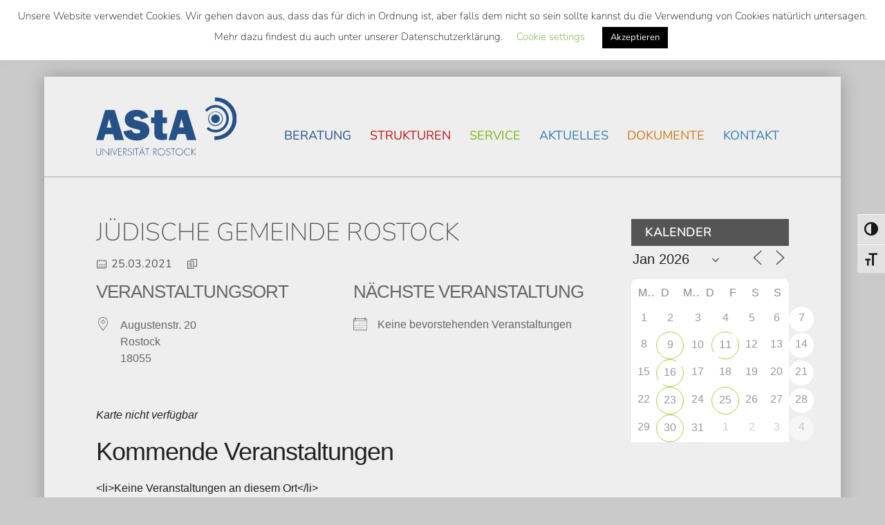

--- FILE ---
content_type: text/html; charset=UTF-8
request_url: https://www.asta-rostock.de/locations/juedische-gemeinde-rostock-2/?id=2007196265&long_events=0&ajaxCalendar=1&mo=1&yr=2024
body_size: 18648
content:
<!DOCTYPE html>
<html lang="de">
<head>
  <meta charset="UTF-8">
  <meta name="viewport" content="width=device-width, initial-scale=1">
  <title>Jüdische Gemeinde Rostock // AStA Universität Rostock</title>

  <meta name='robots' content='max-image-preview:large' />
<style id='wp-img-auto-sizes-contain-inline-css' type='text/css'>
img:is([sizes=auto i],[sizes^="auto," i]){contain-intrinsic-size:3000px 1500px}
/*# sourceURL=wp-img-auto-sizes-contain-inline-css */
</style>
<link rel='stylesheet' id='css-main-min-css' href='https://www.asta-rostock.de/wp-content/themes/base-2022_08-child/css/main.min.css?c3196e01' type='text/css' media='all' />
<link rel='stylesheet' id='wp-block-library-css' href='https://www.asta-rostock.de/wp-includes/css/dist/block-library/style.min.css?ver=6.9' type='text/css' media='all' />
<style id='global-styles-inline-css' type='text/css'>
:root{--wp--preset--aspect-ratio--square: 1;--wp--preset--aspect-ratio--4-3: 4/3;--wp--preset--aspect-ratio--3-4: 3/4;--wp--preset--aspect-ratio--3-2: 3/2;--wp--preset--aspect-ratio--2-3: 2/3;--wp--preset--aspect-ratio--16-9: 16/9;--wp--preset--aspect-ratio--9-16: 9/16;--wp--preset--color--black: #000000;--wp--preset--color--cyan-bluish-gray: #abb8c3;--wp--preset--color--white: #ffffff;--wp--preset--color--pale-pink: #f78da7;--wp--preset--color--vivid-red: #cf2e2e;--wp--preset--color--luminous-vivid-orange: #ff6900;--wp--preset--color--luminous-vivid-amber: #fcb900;--wp--preset--color--light-green-cyan: #7bdcb5;--wp--preset--color--vivid-green-cyan: #00d084;--wp--preset--color--pale-cyan-blue: #8ed1fc;--wp--preset--color--vivid-cyan-blue: #0693e3;--wp--preset--color--vivid-purple: #9b51e0;--wp--preset--gradient--vivid-cyan-blue-to-vivid-purple: linear-gradient(135deg,rgb(6,147,227) 0%,rgb(155,81,224) 100%);--wp--preset--gradient--light-green-cyan-to-vivid-green-cyan: linear-gradient(135deg,rgb(122,220,180) 0%,rgb(0,208,130) 100%);--wp--preset--gradient--luminous-vivid-amber-to-luminous-vivid-orange: linear-gradient(135deg,rgb(252,185,0) 0%,rgb(255,105,0) 100%);--wp--preset--gradient--luminous-vivid-orange-to-vivid-red: linear-gradient(135deg,rgb(255,105,0) 0%,rgb(207,46,46) 100%);--wp--preset--gradient--very-light-gray-to-cyan-bluish-gray: linear-gradient(135deg,rgb(238,238,238) 0%,rgb(169,184,195) 100%);--wp--preset--gradient--cool-to-warm-spectrum: linear-gradient(135deg,rgb(74,234,220) 0%,rgb(151,120,209) 20%,rgb(207,42,186) 40%,rgb(238,44,130) 60%,rgb(251,105,98) 80%,rgb(254,248,76) 100%);--wp--preset--gradient--blush-light-purple: linear-gradient(135deg,rgb(255,206,236) 0%,rgb(152,150,240) 100%);--wp--preset--gradient--blush-bordeaux: linear-gradient(135deg,rgb(254,205,165) 0%,rgb(254,45,45) 50%,rgb(107,0,62) 100%);--wp--preset--gradient--luminous-dusk: linear-gradient(135deg,rgb(255,203,112) 0%,rgb(199,81,192) 50%,rgb(65,88,208) 100%);--wp--preset--gradient--pale-ocean: linear-gradient(135deg,rgb(255,245,203) 0%,rgb(182,227,212) 50%,rgb(51,167,181) 100%);--wp--preset--gradient--electric-grass: linear-gradient(135deg,rgb(202,248,128) 0%,rgb(113,206,126) 100%);--wp--preset--gradient--midnight: linear-gradient(135deg,rgb(2,3,129) 0%,rgb(40,116,252) 100%);--wp--preset--font-size--small: 13px;--wp--preset--font-size--medium: 20px;--wp--preset--font-size--large: 36px;--wp--preset--font-size--x-large: 42px;--wp--preset--spacing--20: 0.44rem;--wp--preset--spacing--30: 0.67rem;--wp--preset--spacing--40: 1rem;--wp--preset--spacing--50: 1.5rem;--wp--preset--spacing--60: 2.25rem;--wp--preset--spacing--70: 3.38rem;--wp--preset--spacing--80: 5.06rem;--wp--preset--shadow--natural: 6px 6px 9px rgba(0, 0, 0, 0.2);--wp--preset--shadow--deep: 12px 12px 50px rgba(0, 0, 0, 0.4);--wp--preset--shadow--sharp: 6px 6px 0px rgba(0, 0, 0, 0.2);--wp--preset--shadow--outlined: 6px 6px 0px -3px rgb(255, 255, 255), 6px 6px rgb(0, 0, 0);--wp--preset--shadow--crisp: 6px 6px 0px rgb(0, 0, 0);}:where(.is-layout-flex){gap: 0.5em;}:where(.is-layout-grid){gap: 0.5em;}body .is-layout-flex{display: flex;}.is-layout-flex{flex-wrap: wrap;align-items: center;}.is-layout-flex > :is(*, div){margin: 0;}body .is-layout-grid{display: grid;}.is-layout-grid > :is(*, div){margin: 0;}:where(.wp-block-columns.is-layout-flex){gap: 2em;}:where(.wp-block-columns.is-layout-grid){gap: 2em;}:where(.wp-block-post-template.is-layout-flex){gap: 1.25em;}:where(.wp-block-post-template.is-layout-grid){gap: 1.25em;}.has-black-color{color: var(--wp--preset--color--black) !important;}.has-cyan-bluish-gray-color{color: var(--wp--preset--color--cyan-bluish-gray) !important;}.has-white-color{color: var(--wp--preset--color--white) !important;}.has-pale-pink-color{color: var(--wp--preset--color--pale-pink) !important;}.has-vivid-red-color{color: var(--wp--preset--color--vivid-red) !important;}.has-luminous-vivid-orange-color{color: var(--wp--preset--color--luminous-vivid-orange) !important;}.has-luminous-vivid-amber-color{color: var(--wp--preset--color--luminous-vivid-amber) !important;}.has-light-green-cyan-color{color: var(--wp--preset--color--light-green-cyan) !important;}.has-vivid-green-cyan-color{color: var(--wp--preset--color--vivid-green-cyan) !important;}.has-pale-cyan-blue-color{color: var(--wp--preset--color--pale-cyan-blue) !important;}.has-vivid-cyan-blue-color{color: var(--wp--preset--color--vivid-cyan-blue) !important;}.has-vivid-purple-color{color: var(--wp--preset--color--vivid-purple) !important;}.has-black-background-color{background-color: var(--wp--preset--color--black) !important;}.has-cyan-bluish-gray-background-color{background-color: var(--wp--preset--color--cyan-bluish-gray) !important;}.has-white-background-color{background-color: var(--wp--preset--color--white) !important;}.has-pale-pink-background-color{background-color: var(--wp--preset--color--pale-pink) !important;}.has-vivid-red-background-color{background-color: var(--wp--preset--color--vivid-red) !important;}.has-luminous-vivid-orange-background-color{background-color: var(--wp--preset--color--luminous-vivid-orange) !important;}.has-luminous-vivid-amber-background-color{background-color: var(--wp--preset--color--luminous-vivid-amber) !important;}.has-light-green-cyan-background-color{background-color: var(--wp--preset--color--light-green-cyan) !important;}.has-vivid-green-cyan-background-color{background-color: var(--wp--preset--color--vivid-green-cyan) !important;}.has-pale-cyan-blue-background-color{background-color: var(--wp--preset--color--pale-cyan-blue) !important;}.has-vivid-cyan-blue-background-color{background-color: var(--wp--preset--color--vivid-cyan-blue) !important;}.has-vivid-purple-background-color{background-color: var(--wp--preset--color--vivid-purple) !important;}.has-black-border-color{border-color: var(--wp--preset--color--black) !important;}.has-cyan-bluish-gray-border-color{border-color: var(--wp--preset--color--cyan-bluish-gray) !important;}.has-white-border-color{border-color: var(--wp--preset--color--white) !important;}.has-pale-pink-border-color{border-color: var(--wp--preset--color--pale-pink) !important;}.has-vivid-red-border-color{border-color: var(--wp--preset--color--vivid-red) !important;}.has-luminous-vivid-orange-border-color{border-color: var(--wp--preset--color--luminous-vivid-orange) !important;}.has-luminous-vivid-amber-border-color{border-color: var(--wp--preset--color--luminous-vivid-amber) !important;}.has-light-green-cyan-border-color{border-color: var(--wp--preset--color--light-green-cyan) !important;}.has-vivid-green-cyan-border-color{border-color: var(--wp--preset--color--vivid-green-cyan) !important;}.has-pale-cyan-blue-border-color{border-color: var(--wp--preset--color--pale-cyan-blue) !important;}.has-vivid-cyan-blue-border-color{border-color: var(--wp--preset--color--vivid-cyan-blue) !important;}.has-vivid-purple-border-color{border-color: var(--wp--preset--color--vivid-purple) !important;}.has-vivid-cyan-blue-to-vivid-purple-gradient-background{background: var(--wp--preset--gradient--vivid-cyan-blue-to-vivid-purple) !important;}.has-light-green-cyan-to-vivid-green-cyan-gradient-background{background: var(--wp--preset--gradient--light-green-cyan-to-vivid-green-cyan) !important;}.has-luminous-vivid-amber-to-luminous-vivid-orange-gradient-background{background: var(--wp--preset--gradient--luminous-vivid-amber-to-luminous-vivid-orange) !important;}.has-luminous-vivid-orange-to-vivid-red-gradient-background{background: var(--wp--preset--gradient--luminous-vivid-orange-to-vivid-red) !important;}.has-very-light-gray-to-cyan-bluish-gray-gradient-background{background: var(--wp--preset--gradient--very-light-gray-to-cyan-bluish-gray) !important;}.has-cool-to-warm-spectrum-gradient-background{background: var(--wp--preset--gradient--cool-to-warm-spectrum) !important;}.has-blush-light-purple-gradient-background{background: var(--wp--preset--gradient--blush-light-purple) !important;}.has-blush-bordeaux-gradient-background{background: var(--wp--preset--gradient--blush-bordeaux) !important;}.has-luminous-dusk-gradient-background{background: var(--wp--preset--gradient--luminous-dusk) !important;}.has-pale-ocean-gradient-background{background: var(--wp--preset--gradient--pale-ocean) !important;}.has-electric-grass-gradient-background{background: var(--wp--preset--gradient--electric-grass) !important;}.has-midnight-gradient-background{background: var(--wp--preset--gradient--midnight) !important;}.has-small-font-size{font-size: var(--wp--preset--font-size--small) !important;}.has-medium-font-size{font-size: var(--wp--preset--font-size--medium) !important;}.has-large-font-size{font-size: var(--wp--preset--font-size--large) !important;}.has-x-large-font-size{font-size: var(--wp--preset--font-size--x-large) !important;}
/*# sourceURL=global-styles-inline-css */
</style>

<style id='classic-theme-styles-inline-css' type='text/css'>
/*! This file is auto-generated */
.wp-block-button__link{color:#fff;background-color:#32373c;border-radius:9999px;box-shadow:none;text-decoration:none;padding:calc(.667em + 2px) calc(1.333em + 2px);font-size:1.125em}.wp-block-file__button{background:#32373c;color:#fff;text-decoration:none}
/*# sourceURL=/wp-includes/css/classic-themes.min.css */
</style>
<link rel='stylesheet' id='wp-components-css' href='https://www.asta-rostock.de/wp-includes/css/dist/components/style.min.css?ver=6.9' type='text/css' media='all' />
<link rel='stylesheet' id='wp-preferences-css' href='https://www.asta-rostock.de/wp-includes/css/dist/preferences/style.min.css?ver=6.9' type='text/css' media='all' />
<link rel='stylesheet' id='wp-block-editor-css' href='https://www.asta-rostock.de/wp-includes/css/dist/block-editor/style.min.css?ver=6.9' type='text/css' media='all' />
<link rel='stylesheet' id='popup-maker-block-library-style-css' href='https://www.asta-rostock.de/wp-content/plugins/popup-maker/dist/packages/block-library-style.css?ver=dbea705cfafe089d65f1' type='text/css' media='all' />
<link rel='stylesheet' id='wptelegram_widget-public-0-css' href='https://www.asta-rostock.de/wp-content/plugins/wptelegram-widget/assets/build/dist/public-DEib7km8.css' type='text/css' media='all' />
<link rel='stylesheet' id='wptelegram_widget-blocks-0-css' href='https://www.asta-rostock.de/wp-content/plugins/wptelegram-widget/assets/build/dist/blocks-C9ogPNk6.css' type='text/css' media='all' />
<style id='wptelegram_widget-blocks-0-inline-css' type='text/css'>
:root {--wptelegram-widget-join-link-bg-color: #389ce9;--wptelegram-widget-join-link-color: #fff}
/*# sourceURL=wptelegram_widget-blocks-0-inline-css */
</style>
<link rel='stylesheet' id='contact-form-7-css' href='https://www.asta-rostock.de/wp-content/plugins/contact-form-7/includes/css/styles.css?ver=6.1.4' type='text/css' media='all' />
<link rel='stylesheet' id='cookie-law-info-css' href='https://www.asta-rostock.de/wp-content/plugins/cookie-law-info/legacy/public/css/cookie-law-info-public.css?ver=3.3.9.1' type='text/css' media='all' />
<link rel='stylesheet' id='cookie-law-info-gdpr-css' href='https://www.asta-rostock.de/wp-content/plugins/cookie-law-info/legacy/public/css/cookie-law-info-gdpr.css?ver=3.3.9.1' type='text/css' media='all' />
<link rel='stylesheet' id='events-manager-css' href='https://www.asta-rostock.de/wp-content/plugins/events-manager/includes/css/events-manager.min.css?ver=7.2.3.1' type='text/css' media='all' />
<link rel='stylesheet' id='ui-font-css' href='https://www.asta-rostock.de/wp-content/plugins/wp-accessibility/toolbar/fonts/css/a11y-toolbar.css?ver=2.3.0' type='text/css' media='all' />
<link rel='stylesheet' id='wpa-toolbar-css' href='https://www.asta-rostock.de/wp-content/plugins/wp-accessibility/toolbar/css/a11y.css?ver=2.3.0' type='text/css' media='all' />
<link rel='stylesheet' id='ui-fontsize.css-css' href='https://www.asta-rostock.de/wp-content/plugins/wp-accessibility/toolbar/css/a11y-fontsize.css?ver=2.3.0' type='text/css' media='all' />
<style id='ui-fontsize.css-inline-css' type='text/css'>
html { --wpa-font-size: clamp( 24px, 1.5rem, 36px ); --wpa-h1-size : clamp( 48px, 3rem, 72px ); --wpa-h2-size : clamp( 40px, 2.5rem, 60px ); --wpa-h3-size : clamp( 32px, 2rem, 48px ); --wpa-h4-size : clamp( 28px, 1.75rem, 42px ); --wpa-sub-list-size: 1.1em; --wpa-sub-sub-list-size: 1em; } 
/*# sourceURL=ui-fontsize.css-inline-css */
</style>
<link rel='stylesheet' id='wpa-style-css' href='https://www.asta-rostock.de/wp-content/plugins/wp-accessibility/css/wpa-style.css?ver=2.3.0' type='text/css' media='all' />
<style id='wpa-style-inline-css' type='text/css'>
:root { --admin-bar-top : 7px; }
/*# sourceURL=wpa-style-inline-css */
</style>
<link rel='stylesheet' id='wp-fullcalendar-css' href='https://www.asta-rostock.de/wp-content/plugins/wp-fullcalendar/includes/css/main.css?ver=1.6' type='text/css' media='all' />
<link rel='stylesheet' id='wp-fullcalendar-tippy-light-border-css' href='https://www.asta-rostock.de/wp-content/plugins/wp-fullcalendar/includes/css/tippy/light-border.css?ver=1.6' type='text/css' media='all' />
<link rel='stylesheet' id='jquery-ui-css' href='https://www.asta-rostock.de/wp-content/plugins/wp-fullcalendar/includes/css/jquery-ui/start/jquery-ui.min.css?ver=1.6' type='text/css' media='all' />
<link rel='stylesheet' id='jquery-ui-theme-css' href='https://www.asta-rostock.de/wp-content/plugins/wp-fullcalendar/includes/css/jquery-ui/start/theme.css?ver=1.6' type='text/css' media='all' />
<link rel='stylesheet' id='base-2022_08-css' href='https://www.asta-rostock.de/wp-content/themes/base-2022_08/style.css?ver=6.9' type='text/css' media='all' />
<link rel='stylesheet' id='cf7cf-style-css' href='https://www.asta-rostock.de/wp-content/plugins/cf7-conditional-fields/style.css?ver=2.6.7' type='text/css' media='all' />
<link rel='stylesheet' id='wpglobus-css' href='https://www.asta-rostock.de/wp-content/plugins/wpglobus/includes/css/wpglobus.css?ver=3.0.1' type='text/css' media='all' />
<script type="text/javascript" src="https://www.asta-rostock.de/wp-content/themes/base-2022_08-child/js/main.min.js?49082ad9" id="js-main-min-js"></script>
<script type="text/javascript" src="https://www.asta-rostock.de/wp-includes/js/jquery/jquery.min.js?ver=3.7.1" id="jquery-core-js"></script>
<script type="text/javascript" src="https://www.asta-rostock.de/wp-includes/js/jquery/jquery-migrate.min.js?ver=3.4.1" id="jquery-migrate-js"></script>
<script type="text/javascript" id="cookie-law-info-js-extra">
/* <![CDATA[ */
var Cli_Data = {"nn_cookie_ids":[],"cookielist":[],"non_necessary_cookies":[],"ccpaEnabled":"","ccpaRegionBased":"","ccpaBarEnabled":"","strictlyEnabled":["necessary","obligatoire"],"ccpaType":"gdpr","js_blocking":"","custom_integration":"","triggerDomRefresh":"","secure_cookies":""};
var cli_cookiebar_settings = {"animate_speed_hide":"500","animate_speed_show":"500","background":"#FFF","border":"#b1a6a6c2","border_on":"","button_1_button_colour":"#000","button_1_button_hover":"#000000","button_1_link_colour":"#fff","button_1_as_button":"1","button_1_new_win":"","button_2_button_colour":"#333","button_2_button_hover":"#292929","button_2_link_colour":"#444","button_2_as_button":"","button_2_hidebar":"","button_3_button_colour":"#000","button_3_button_hover":"#000000","button_3_link_colour":"#fff","button_3_as_button":"1","button_3_new_win":"","button_4_button_colour":"#000","button_4_button_hover":"#000000","button_4_link_colour":"#62a329","button_4_as_button":"","button_7_button_colour":"#61a229","button_7_button_hover":"#4e8221","button_7_link_colour":"#fff","button_7_as_button":"1","button_7_new_win":"","font_family":"inherit","header_fix":"1","notify_animate_hide":"1","notify_animate_show":"","notify_div_id":"#cookie-law-info-bar","notify_position_horizontal":"left","notify_position_vertical":"top","scroll_close":"","scroll_close_reload":"","accept_close_reload":"","reject_close_reload":"","showagain_tab":"1","showagain_background":"#fff","showagain_border":"#000","showagain_div_id":"#cookie-law-info-again","showagain_x_position":"100px","text":"#000","show_once_yn":"","show_once":"10000","logging_on":"","as_popup":"","popup_overlay":"1","bar_heading_text":"","cookie_bar_as":"banner","popup_showagain_position":"bottom-right","widget_position":"left"};
var log_object = {"ajax_url":"https://www.asta-rostock.de/wp-admin/admin-ajax.php"};
//# sourceURL=cookie-law-info-js-extra
/* ]]> */
</script>
<script type="text/javascript" src="https://www.asta-rostock.de/wp-content/plugins/cookie-law-info/legacy/public/js/cookie-law-info-public.js?ver=3.3.9.1" id="cookie-law-info-js"></script>
<script type="text/javascript" src="https://www.asta-rostock.de/wp-includes/js/jquery/ui/core.min.js?ver=1.13.3" id="jquery-ui-core-js"></script>
<script type="text/javascript" src="https://www.asta-rostock.de/wp-includes/js/jquery/ui/mouse.min.js?ver=1.13.3" id="jquery-ui-mouse-js"></script>
<script type="text/javascript" src="https://www.asta-rostock.de/wp-includes/js/jquery/ui/sortable.min.js?ver=1.13.3" id="jquery-ui-sortable-js"></script>
<script type="text/javascript" src="https://www.asta-rostock.de/wp-includes/js/jquery/ui/datepicker.min.js?ver=1.13.3" id="jquery-ui-datepicker-js"></script>
<script type="text/javascript" id="jquery-ui-datepicker-js-after">
/* <![CDATA[ */
jQuery(function(jQuery){jQuery.datepicker.setDefaults({"closeText":"Schlie\u00dfen","currentText":"Heute","monthNames":["Januar","Februar","M\u00e4rz","April","Mai","Juni","Juli","August","September","Oktober","November","Dezember"],"monthNamesShort":["Jan.","Feb.","M\u00e4rz","Apr.","Mai","Juni","Juli","Aug.","Sep.","Okt.","Nov.","Dez."],"nextText":"Weiter","prevText":"Zur\u00fcck","dayNames":["Sonntag","Montag","Dienstag","Mittwoch","Donnerstag","Freitag","Samstag"],"dayNamesShort":["So.","Mo.","Di.","Mi.","Do.","Fr.","Sa."],"dayNamesMin":["S","M","D","M","D","F","S"],"dateFormat":"d. MM yy","firstDay":1,"isRTL":false});});
//# sourceURL=jquery-ui-datepicker-js-after
/* ]]> */
</script>
<script type="text/javascript" src="https://www.asta-rostock.de/wp-includes/js/jquery/ui/resizable.min.js?ver=1.13.3" id="jquery-ui-resizable-js"></script>
<script type="text/javascript" src="https://www.asta-rostock.de/wp-includes/js/jquery/ui/draggable.min.js?ver=1.13.3" id="jquery-ui-draggable-js"></script>
<script type="text/javascript" src="https://www.asta-rostock.de/wp-includes/js/jquery/ui/controlgroup.min.js?ver=1.13.3" id="jquery-ui-controlgroup-js"></script>
<script type="text/javascript" src="https://www.asta-rostock.de/wp-includes/js/jquery/ui/checkboxradio.min.js?ver=1.13.3" id="jquery-ui-checkboxradio-js"></script>
<script type="text/javascript" src="https://www.asta-rostock.de/wp-includes/js/jquery/ui/button.min.js?ver=1.13.3" id="jquery-ui-button-js"></script>
<script type="text/javascript" src="https://www.asta-rostock.de/wp-includes/js/jquery/ui/dialog.min.js?ver=1.13.3" id="jquery-ui-dialog-js"></script>
<script type="text/javascript" id="events-manager-js-extra">
/* <![CDATA[ */
var EM = {"ajaxurl":"https://www.asta-rostock.de/wp-admin/admin-ajax.php","locationajaxurl":"https://www.asta-rostock.de/wp-admin/admin-ajax.php?action=locations_search","firstDay":"1","locale":"de","dateFormat":"yy-mm-dd","ui_css":"https://www.asta-rostock.de/wp-content/plugins/events-manager/includes/css/jquery-ui/build.min.css","show24hours":"1","is_ssl":"1","autocomplete_limit":"10","calendar":{"breakpoints":{"small":560,"medium":908,"large":false},"month_format":"M Y"},"phone":"","datepicker":{"format":"d.m.Y","locale":"de"},"search":{"breakpoints":{"small":650,"medium":850,"full":false}},"url":"https://www.asta-rostock.de/wp-content/plugins/events-manager","assets":{"input.em-uploader":{"js":{"em-uploader":{"url":"https://www.asta-rostock.de/wp-content/plugins/events-manager/includes/js/em-uploader.js?v=7.2.3.1","event":"em_uploader_ready"}}},".em-event-editor":{"js":{"event-editor":{"url":"https://www.asta-rostock.de/wp-content/plugins/events-manager/includes/js/events-manager-event-editor.js?v=7.2.3.1","event":"em_event_editor_ready"}},"css":{"event-editor":"https://www.asta-rostock.de/wp-content/plugins/events-manager/includes/css/events-manager-event-editor.min.css?v=7.2.3.1"}},".em-recurrence-sets, .em-timezone":{"js":{"luxon":{"url":"luxon/luxon.js?v=7.2.3.1","event":"em_luxon_ready"}}},".em-booking-form, #em-booking-form, .em-booking-recurring, .em-event-booking-form":{"js":{"em-bookings":{"url":"https://www.asta-rostock.de/wp-content/plugins/events-manager/includes/js/bookingsform.js?v=7.2.3.1","event":"em_booking_form_js_loaded"}}},"#em-opt-archetypes":{"js":{"archetypes":"https://www.asta-rostock.de/wp-content/plugins/events-manager/includes/js/admin-archetype-editor.js?v=7.2.3.1","archetypes_ms":"https://www.asta-rostock.de/wp-content/plugins/events-manager/includes/js/admin-archetypes.js?v=7.2.3.1","qs":"qs/qs.js?v=7.2.3.1"}}},"cached":"","google_maps_api":"AIzaSyCHvtGMmxq1jv9jdlYNqTaiV3yDmGnFrK8","txt_search":"Suche","txt_searching":"Suche...","txt_loading":"Wird geladen\u00a0\u2026"};
//# sourceURL=events-manager-js-extra
/* ]]> */
</script>
<script type="text/javascript" src="https://www.asta-rostock.de/wp-content/plugins/events-manager/includes/js/events-manager.js?ver=7.2.3.1" id="events-manager-js"></script>
<script type="text/javascript" src="https://www.asta-rostock.de/wp-content/plugins/events-manager/includes/external/flatpickr/l10n/de.js?ver=7.2.3.1" id="em-flatpickr-localization-js"></script>
<script type="text/javascript" src="https://www.asta-rostock.de/wp-includes/js/jquery/ui/menu.min.js?ver=1.13.3" id="jquery-ui-menu-js"></script>
<script type="text/javascript" src="https://www.asta-rostock.de/wp-includes/js/jquery/ui/selectmenu.min.js?ver=1.13.3" id="jquery-ui-selectmenu-js"></script>
<script type="text/javascript" src="https://www.asta-rostock.de/wp-includes/js/jquery/ui/tooltip.min.js?ver=1.13.3" id="jquery-ui-tooltip-js"></script>
<script type="text/javascript" src="https://www.asta-rostock.de/wp-includes/js/dist/vendor/moment.min.js?ver=2.30.1" id="moment-js"></script>
<script type="text/javascript" id="moment-js-after">
/* <![CDATA[ */
moment.updateLocale( 'de_DE', {"months":["Januar","Februar","M\u00e4rz","April","Mai","Juni","Juli","August","September","Oktober","November","Dezember"],"monthsShort":["Jan.","Feb.","M\u00e4rz","Apr.","Mai","Juni","Juli","Aug.","Sep.","Okt.","Nov.","Dez."],"weekdays":["Sonntag","Montag","Dienstag","Mittwoch","Donnerstag","Freitag","Samstag"],"weekdaysShort":["So.","Mo.","Di.","Mi.","Do.","Fr.","Sa."],"week":{"dow":1},"longDateFormat":{"LT":"G:i","LTS":null,"L":null,"LL":"j. F Y","LLL":"j. F Y, G:i","LLLL":null}} );
//# sourceURL=moment-js-after
/* ]]> */
</script>
<script type="text/javascript" id="wp-fullcalendar-js-extra">
/* <![CDATA[ */
var WPFC = {"ajaxurl":"https://www.asta-rostock.de/wp-admin/admin-ajax.php?action=WP_FullCalendar","firstDay":"1","wpfc_theme":"jquery-ui","wpfc_limit":"5","wpfc_limit_txt":"more ...","timeFormat":"h(:mm)A","defaultView":"month","weekends":"true","header":{"left":"prev,next today","center":"title","right":"month,basicWeek,basicDay"},"wpfc_qtips":"1","tippy_theme":"light-border","tippy_placement":"auto","tippy_loading":"Loading..."};
//# sourceURL=wp-fullcalendar-js-extra
/* ]]> */
</script>
<script type="text/javascript" src="https://www.asta-rostock.de/wp-content/plugins/wp-fullcalendar/includes/js/main.js?ver=1.6" id="wp-fullcalendar-js"></script>
<script type="text/javascript" id="utils-js-extra">
/* <![CDATA[ */
var userSettings = {"url":"/","uid":"0","time":"1769120986","secure":"1"};
//# sourceURL=utils-js-extra
/* ]]> */
</script>
<script type="text/javascript" src="https://www.asta-rostock.de/wp-includes/js/utils.min.js?ver=6.9" id="utils-js"></script>
<link rel="https://api.w.org/" href="https://www.asta-rostock.de/wp-json/" /><link rel="canonical" href="https://www.asta-rostock.de/locations/juedische-gemeinde-rostock-2/" />
<link rel='shortlink' href='https://www.asta-rostock.de/?p=8143' />
<link type="text/css" rel="stylesheet" href="https://www.asta-rostock.de/wp-content/plugins/category-specific-rss-feed-menu/wp_cat_rss_style.css" />
			<style media="screen">
				.wpglobus_flag_de{background-image:url(https://www.asta-rostock.de/wp-content/plugins/wpglobus/flags/de.png)}
.wpglobus_flag_en{background-image:url(https://www.asta-rostock.de/wp-content/plugins/wpglobus/flags/us.png)}
			</style>
			<link rel="alternate" hreflang="de-DE" href="https://www.asta-rostock.de/locations/juedische-gemeinde-rostock-2/?id=2007196265&#038;long_events=0&#038;ajaxCalendar=1&#038;mo=1&#038;yr=2024" /><link rel="alternate" hreflang="en-US" href="https://www.asta-rostock.de/en/locations/juedische-gemeinde-rostock-2/?id=2007196265&#038;long_events=0&#038;ajaxCalendar=1&#038;mo=1&#038;yr=2024" />  <link rel="shortcut icon" type="image/x-icon" href="https://www.asta-rostock.de/wp-content/themes/base-2022_08-child/img/favicon.ico">
  <link rel="icon" type="image/x-icon" href="https://www.asta-rostock.de/wp-content/themes/base-2022_08-child/img/favicon.ico">
  <link rel="apple-touch-icon" href="https://www.asta-rostock.de/wp-content/themes/base-2022_08-child/img/touch-icon-precomposed.png">
</head>
<body class="wp-singular location-template-default single single-location postid-8143 wp-theme-base-2022_08 wp-child-theme-base-2022_08-child">
    <a href="#main-content" class="sr-only sr-only-focusable">Skip to main content</a>
    <!-- Above -->
    <div id="above" class="hidden-sm hidden-xs" role="navigation">
        <div class="container-fluid">
            <div class="row">
                <div class="col-sm-12">
                    <div class="search">
                        
	<form role="search" method="get" id="searchform" class="searchform" action="https://www.asta-rostock.de/ ">
		<div class="input-group">
			<label class="sr-only">Suche / Search</label>
			<input type="text" class="search-field form-control" name="s" value="" placeholder="Suche">
			<span class="input-group-btn">
				<button class="btn btn-default" type="submit"> <div data-icon="W" class="eicon"></div></button>
			</span>
		</div>
	</form>

                    </div>
                    <div id="top-menu" class="hidden-xs pull-right"><ul id="top-menu" class="nav nav-pills"><li id="menu-item-14943" class="menu-item menu-item-type-post_type menu-item-object-page menu-item-14943"><a href="https://www.asta-rostock.de/semesterticket-bundesweit/" title="{:de}Semesterticket als bundesweites Ticket{:}{:en}Nationwide Semester Ticket{:} // AStA Universität Rostock">Semesterticket als bundesweites Ticket</a></li>
<li id="menu-item-8209" class="menu-item menu-item-type-post_type menu-item-object-page menu-item-8209"><a href="https://www.asta-rostock.de/beratung/wohnsituation-in-rostock/" title="Beratung // {:de}Wohnsituation in Rostock{:}{:en}Housing situation in Rostock{:} // AStA Universität Rostock">Wohnsituation in Rostock</a></li>
<li id="menu-item-30" class="menu-item menu-item-type-post_type menu-item-object-page current_page_parent menu-item-30"><a href="https://www.asta-rostock.de/aktuelles/" title="{:de}Aktuelles{:}{:en}News{:} // AStA Universität Rostock">Aktuelles</a></li>
<li id="menu-item-9999999999" class="menu-item menu-item-type-custom menu-item-object-custom menu_item_wpglobus_menu_switch wpglobus-selector-link wpglobus-current-language menu-item-9999999999"><a href="https://www.asta-rostock.de/locations/juedische-gemeinde-rostock-2/?id=2007196265&#038;long_events=0&#038;ajaxCalendar=1&#038;mo=1&#038;yr=2024" title="&lt;span class=&quot;wpglobus_flag wpglobus_language_name wpglobus_flag_de&quot;&gt;&lt;/span&gt; // AStA Universität Rostock"><span class="wpglobus_flag wpglobus_language_name wpglobus_flag_de"></span></a>
<ul class="sub-menu">
	<li id="menu-item-wpglobus_menu_switch_en" class="menu-item menu-item-type-custom menu-item-object-custom sub_menu_item_wpglobus_menu_switch wpglobus-selector-link menu-item-wpglobus_menu_switch_en"><a href="https://www.asta-rostock.de/en/locations/juedische-gemeinde-rostock-2/?id=2007196265&#038;long_events=0&#038;ajaxCalendar=1&#038;mo=1&#038;yr=2024" title="&lt;span class=&quot;wpglobus_flag wpglobus_language_name wpglobus_flag_en&quot;&gt;&lt;/span&gt; // AStA Universität Rostock"><span class="wpglobus_flag wpglobus_language_name wpglobus_flag_en"></span></a></li>
</ul>
</li>
</ul></div>                </div>
            </div>
        </div>
    </div>
    <!-- Wrapper -->
    <div id="wrapper">
        <header id="main-header">
            <div class="container-fluid">
                <div class="row">
                    <h1 id="main-header-left" class="h2 col-xs-9 col-sm-3">
                        <a href="https://www.asta-rostock.de/" title="AStA Universität Rostock">
                            <img src="https://www.asta-rostock.de/wp-content/themes/base-2022_08-child/img/asta-logo-2022.svg" alt="AStA Universität Rostock">
                        </a>
                    </h1>

                <div id="main-header-right" class="col-xs-3 col-sm-9" role="navigation">
                                        <button id="off-canvas-button" class="visible-xs visible-sm off-canvas-toggle" type="button">
                        <span class="icon-bar"></span>
                        <span class="icon-bar"></span>
                        <span class="icon-bar"></span>
                        <span class="icon-bar"></span>
                        <span class="sr-only">Toggle navigation</span>
                    </button>
                    
                    <div id="header-menu-outer" class="hidden-xs hidden-sm"><ul id="header-menu" class="nav-justified"><li id="menu-item-28" class="blau menu-item menu-item-type-post_type menu-item-object-page menu-item-has-children menu-item-28"><a href="https://www.asta-rostock.de/beratung/" title="{:de}Beratung{:}{:en}Advice{:} // AStA Universität Rostock">Beratung</a>
<ul class="sub-menu">
	<li id="menu-item-8208" class="menu-item menu-item-type-post_type menu-item-object-page menu-item-8208"><a href="https://www.asta-rostock.de/beratung/wohnsituation-in-rostock/" title="Beratung // Wohnsituation in Rostock // AStA Universität Rostock">Wohnsituation in Rostock</a></li>
	<li id="menu-item-42" class="menu-item menu-item-type-post_type menu-item-object-page menu-item-42"><a href="https://www.asta-rostock.de/beratung/studieren-mit-kind/" title="Beratung // {:de}Studieren mit Kind{:}{:en}Studying as a Parent{:} // AStA Universität Rostock">Studieren mit Kind</a></li>
	<li id="menu-item-118" class="menu-item menu-item-type-post_type menu-item-object-page menu-item-118"><a href="https://www.asta-rostock.de/beratung/studium-bama/" title="Beratung // {:de}Studium BA/MA/LA{:}{:en}Study BA/MA/LA{:} // AStA Universität Rostock">Studium BA/MA/LA</a></li>
	<li id="menu-item-14299" class="menu-item menu-item-type-post_type menu-item-object-page menu-item-14299"><a href="https://www.asta-rostock.de/referat-fuer-antidiskriminierung-und-vielfalt/" title="{:de}Antidiskriminierung{:}{:en}Anti-Discrimination{:} // AStA Universität Rostock">Antidiskriminierung</a></li>
	<li id="menu-item-9134" class="menu-item menu-item-type-post_type menu-item-object-page menu-item-9134"><a href="https://www.asta-rostock.de/beratung/informationen-zu-schwangerschaftsabbruechen/" title="Beratung // {:de}Schwangerschafts-&lt;br/&gt; abbrüche{:}{:en}Abortions{:} // AStA Universität Rostock">Schwangerschafts-<br/> abbrüche</a></li>
	<li id="menu-item-12824" class="menu-item menu-item-type-post_type menu-item-object-page menu-item-12824"><a href="https://www.asta-rostock.de/beratung/tvstud/" title="Beratung // TVStud // AStA Universität Rostock">TVStud</a></li>
	<li id="menu-item-21887" class="menu-item menu-item-type-post_type menu-item-object-page menu-item-21887"><a href="https://www.asta-rostock.de/deine-stimme-zahlt/" title="Landtagswahl 2026 // AStA Universität Rostock">Landtagswahl 2026</a></li>
</ul>
</li>
<li id="menu-item-27" class="rot menu-item menu-item-type-post_type menu-item-object-page menu-item-has-children menu-item-27"><a href="https://www.asta-rostock.de/mitmachen/" title="{:de}Strukturen{:}{:en}structures{:} // AStA Universität Rostock">Strukturen</a>
<ul class="sub-menu">
	<li id="menu-item-70" class="menu-item menu-item-type-post_type menu-item-object-page menu-item-70"><a href="https://www.asta-rostock.de/mitmachen/asta/" title="Mitmachen // AStA // AStA Universität Rostock">AStA</a></li>
	<li id="menu-item-102" class="menu-item menu-item-type-post_type menu-item-object-page menu-item-102"><a href="https://www.asta-rostock.de/mitmachen/stura/" title="Mitmachen // StuRa // AStA Universität Rostock">StuRa</a></li>
	<li id="menu-item-101" class="menu-item menu-item-type-post_type menu-item-object-page menu-item-101"><a href="https://www.asta-rostock.de/mitmachen/studentisches-prorektorat/" title="Mitmachen // {:de}Studentisches Prorektorat{:}{:en}Students’ Prorector{:} // AStA Universität Rostock">Studentisches Prorektorat</a></li>
	<li id="menu-item-14721" class="menu-item menu-item-type-post_type menu-item-object-page menu-item-14721"><a href="https://www.asta-rostock.de/mitmachen/senat-und-konzil/" title="Mitmachen // Senat und Konzil // AStA Universität Rostock">Senat und Konzil</a></li>
	<li id="menu-item-13023" class="menu-item menu-item-type-post_type menu-item-object-page menu-item-13023"><a href="https://www.asta-rostock.de/mitmachen/stura-ausschuesse/" title="Mitmachen // {:de}StuRa-Ausschüsse{:}{:en}StuRa Committees{:} // AStA Universität Rostock">StuRa-Ausschüsse</a></li>
	<li id="menu-item-100" class="menu-item menu-item-type-post_type menu-item-object-page menu-item-100"><a href="https://www.asta-rostock.de/mitmachen/fsr/" title="Mitmachen // {:de}Fachschafts­räte{:}{:en}Student Representatives{:} // AStA Universität Rostock">Fachschafts­räte</a></li>
	<li id="menu-item-721" class="menu-item menu-item-type-post_type menu-item-object-page menu-item-721"><a href="https://www.asta-rostock.de/mitmachen/fsrk/" title="Mitmachen // {:de}FSRK{:}{:en}Conference of Student Representatives{:} // AStA Universität Rostock">FSRK</a></li>
	<li id="menu-item-99" class="menu-item menu-item-type-post_type menu-item-object-page menu-item-99"><a href="https://www.asta-rostock.de/mitmachen/slk/" title="Mitmachen // {:de}SLK{:}{:en}Students’ Conference of Teaching Professions{:} // AStA Universität Rostock">SLK</a></li>
	<li id="menu-item-16595" class="menu-item menu-item-type-post_type menu-item-object-page menu-item-16595"><a href="https://www.asta-rostock.de/mitmachen/hochschulgruppen/" title="Mitmachen // Hochschulgruppen // AStA Universität Rostock">Hochschulgruppen</a></li>
	<li id="menu-item-96" class="menu-item menu-item-type-post_type menu-item-object-page menu-item-96"><a href="https://www.asta-rostock.de/mitmachen/heuler/" title="Mitmachen // Heuler // AStA Universität Rostock">Heuler</a></li>
	<li id="menu-item-11828" class="menu-item menu-item-type-post_type menu-item-object-page menu-item-11828"><a href="https://www.asta-rostock.de/mitmachen/medienrat/" title="Mitmachen // Medienrat // AStA Universität Rostock">Medienrat</a></li>
	<li id="menu-item-11006" class="menu-item menu-item-type-custom menu-item-object-custom menu-item-11006"><a href="https://www.lks-mv.de" title="LKS MV // AStA Universität Rostock">LKS MV</a></li>
</ul>
</li>
<li id="menu-item-26" class="gruen menu-item menu-item-type-post_type menu-item-object-page menu-item-has-children menu-item-26"><a href="https://www.asta-rostock.de/ausleihen/" title="{:de}Service{:}{:en}Service{:} // AStA Universität Rostock">Service</a>
<ul class="sub-menu">
	<li id="menu-item-15050" class="menu-item menu-item-type-post_type menu-item-object-page menu-item-15050"><a href="https://www.asta-rostock.de/ausleihen/" title="{:de}Ausleihen{:}{:en}Borrow{:} // AStA Universität Rostock">Ausleihen</a></li>
	<li id="menu-item-350" class="menu-item menu-item-type-post_type menu-item-object-page menu-item-350"><a href="https://www.asta-rostock.de/ausleihen/anfrageformular/" title="AStA-Inventar ausleihen // {:de}Ausleihe Anfrageformular{:}{:en}Borrow inquiry form{:} // AStA Universität Rostock">Ausleihe Anfrageformular</a></li>
	<li id="menu-item-13383" class="menu-item menu-item-type-post_type menu-item-object-page menu-item-13383"><a href="https://www.asta-rostock.de/veranstaltungen/veranstaltung-einreichen/" title="Veranstaltungen // {:de}Veranstaltung einreichen{:}{:en}Submit event{:} // AStA Universität Rostock">Veranstaltung einreichen</a></li>
</ul>
</li>
<li id="menu-item-18949" class="menu-item menu-item-type-post_type menu-item-object-page current_page_parent menu-item-18949"><a href="https://www.asta-rostock.de/aktuelles/" title="Aktuelles // AStA Universität Rostock">Aktuelles</a></li>
<li id="menu-item-486" class="orange menu-item menu-item-type-post_type menu-item-object-page menu-item-has-children menu-item-486"><a href="https://www.asta-rostock.de/downloads-und-formulare/" title="{:de}Dokumente{:}{:en}Documents{:} // AStA Universität Rostock">Dokumente</a>
<ul class="sub-menu">
	<li id="menu-item-25" class="orange menu-item menu-item-type-post_type menu-item-object-page menu-item-25"><a href="https://www.asta-rostock.de/downloads-und-formulare/downloads/" title="Downloads // {:de}Anträge &amp; Formulare{:}{:en}Applications and forms{:} // AStA Universität Rostock">Anträge &#038; Formulare</a></li>
	<li id="menu-item-15009" class="menu-item menu-item-type-post_type menu-item-object-page menu-item-15009"><a href="https://www.asta-rostock.de/downloads-und-formulare/rueckerstattung/" title="Downloads // {:de}Anträge zur Rückerstattung{:}{:en}Applications for reimbursement{:} // AStA Universität Rostock">Anträge zur Rückerstattung</a></li>
	<li id="menu-item-385" class="menu-item menu-item-type-post_type menu-item-object-page menu-item-385"><a href="https://www.asta-rostock.de/downloads-und-formulare/logos/" title="Downloads // Logos // AStA Universität Rostock">Logos</a></li>
	<li id="menu-item-423" class="menu-item menu-item-type-post_type menu-item-object-page menu-item-423"><a href="https://www.asta-rostock.de/downloads-und-formulare/satzungen/" title="Downloads // {:de}Satzungen{:}{:en}Statutes{:} // AStA Universität Rostock">Satzungen</a></li>
</ul>
</li>
<li id="menu-item-2248" class="menu-item menu-item-type-post_type menu-item-object-page menu-item-2248"><a href="https://www.asta-rostock.de/kontakt/" title="{:de}Kontakt{:}{:en}Contact Us{:} // AStA Universität Rostock">Kontakt</a></li>
</ul></div>                </div>
            </div>
        </div>
    </header>

<main id="main-content" role="main">


	<div id="m-top" class="container-fluid ">

		<div class="row">

			

			<div id="left-content" class="col-md-9 col-sm-8">

				<div id="contentarea">

					
				
						
				<article class="location-item content-item">

					<header>			
												<h1>	
														Jüdische Gemeinde Rostock										</h1>
				<div class="meta">
					<div class="date">
						<div data-icon="@" class="eicon"></div>25.03.2021					</div>
					<div class="category-meta">
						<div data-icon="E" class="eicon"></div> 					</div>
				</div>

			</header>

			<div class="clearfix">
								<div class="em em-view-container" id="em-view-109442920" data-view="location">
	<div class="em pixelbones em-item em-item-single em-location em-location-single em-location-281" id="em-location-109442920" data-view-id="109442920">
		<section class="em-item-header">
	
	<div class="em-item-meta">
		<section class="em-item-meta-column">
			<section class="em-location-where">
				<h3>Veranstaltungsort</h3>
				<div class="em-item-meta-line em-location-address">
					<span class="em-icon-location em-icon"></span>
					Augustenstr. 20<br>Rostock<br>18055
				</div>
			</section>
			
		</section>
		<section class="em-item-meta-column">
			
			<section class="em-location-next-event">
				<h3>Nächste Veranstaltung</h3>
				
				
				<div class="em-item-meta-line em-location-no-events">
					<span class="em-icon-calendar em-icon"></span>
					<div>Keine bevorstehenden Veranstaltungen</div>
				</div>
				
			</section>
		</section>
	</div>
</section>
<section class="em-location-section-map">
	<i>Karte nicht verfügbar</i>
</section>
<section class="em-location-content">
	
</section>
<section class="em-location-events">
	<a name="upcoming-events"></a>
	<h3>Kommende Veranstaltungen</h3>
	&lt;li&gt;Keine Veranstaltungen an diesem Ort&lt;/li&gt;
</section>	</div>
</div>
				<!-- Komplexer Inhalt -->

				</div>

						<footer class="hidden">
				<p>
					Posted by astabuero					on <time datetime="2021-03-25 10:32">25. März 2021</time>
					in 				</p>
						</footer>
	
</article>



</div>
</div>
<div id="side-nav" class="col-sm-4 col-md-3">
	<div id="em_calendar-2" class="widget widget_em_calendar"><h4 class="widgettitle">Kalender</h4>		<div class="em em-view-container" id="em-view-2007196265" data-view="calendar">
			<div class="em pixelbones em-calendar preview-modal responsive-dateclick-modal size-small" data-scope="all" data-preview-tooltips-trigger="" id="em-calendar-2007196265" data-view-id="2007196265" data-view-type="calendar" data-month="1" data-year="2024" data-timezone="">
	<section class="em-cal-nav em-cal-nav-normal">
			<div class="month input">
					<form action="" method="get">
				<input type="month" class="em-month-picker" value="2024-01" data-month-value="Jan. 2024">
				<span class="toggle"></span>
			</form>
			</div>
			<div class="month-nav input">
		<a class="em-calnav em-calnav-prev" href="/locations/juedische-gemeinde-rostock-2/?long_events=0&#038;ajaxCalendar=1&#038;mo=12&#038;yr=2023" data-disabled="0" >
			<svg viewBox="0 0 15 15" xmlns="http://www.w3.org/2000/svg"><path d="M10 14L3 7.5L10 1" stroke="#555" stroke-linecap="square"></path></svg>
		</a>
					<a href="/locations/juedische-gemeinde-rostock-2/?long_events=0&#038;ajaxCalendar=1&#038;mo=01&#038;yr=2026" class="em-calnav-today button button-secondary size-large size-medium " >
				Heute			</a>
				<a class="em-calnav em-calnav-next" href="/locations/juedische-gemeinde-rostock-2/?long_events=0&#038;ajaxCalendar=1&#038;mo=2&#038;yr=2024" data-disabled="0" >
			<svg viewBox="0 0 15 15" xmlns="http://www.w3.org/2000/svg"><path d="M5 14L12 7.5L5 1" stroke="#555" stroke-linecap="square"></path></svg>
		</a>
	</div>
	</section><section class="em-cal-head em-cal-week-days em-cal-days size-large">
			<div class="em-cal-day em-cal-col-0">Mo.</div>
				<div class="em-cal-day em-cal-col-1">Di.</div>
				<div class="em-cal-day em-cal-col-2">Mi.</div>
				<div class="em-cal-day em-cal-col-3">Do.</div>
				<div class="em-cal-day em-cal-col-4">Fr.</div>
				<div class="em-cal-day em-cal-col-5">Sa.</div>
				<div class="em-cal-day em-cal-col-6">So.</div>
		</section>
<section class="em-cal-head em-cal-week-days em-cal-days size-small size-medium">
			<div class="em-cal-day em-cal-col-0">M</div>
				<div class="em-cal-day em-cal-col-1">D</div>
				<div class="em-cal-day em-cal-col-2">M</div>
				<div class="em-cal-day em-cal-col-3">D</div>
				<div class="em-cal-day em-cal-col-4">F</div>
				<div class="em-cal-day em-cal-col-5">S</div>
				<div class="em-cal-day em-cal-col-6">S</div>
		</section><section class="em-cal-body em-cal-days event-style-pill even-aspect">
			<div class="eventless em-cal-day em-cal-col-1">
							<div class="em-cal-day-date">
					<span>1</span>
				</div>
					</div>
				<div class="eventless em-cal-day em-cal-col-2">
							<div class="em-cal-day-date">
					<span>2</span>
				</div>
					</div>
				<div class="eventless em-cal-day em-cal-col-3">
							<div class="em-cal-day-date">
					<span>3</span>
				</div>
					</div>
				<div class="eventless em-cal-day em-cal-col-4">
							<div class="em-cal-day-date">
					<span>4</span>
				</div>
					</div>
				<div class="eventless em-cal-day em-cal-col-5">
							<div class="em-cal-day-date">
					<span>5</span>
				</div>
					</div>
				<div class="eventless em-cal-day em-cal-col-6">
							<div class="em-cal-day-date">
					<span>6</span>
				</div>
					</div>
				<div class="eventless em-cal-day em-cal-col-7">
							<div class="em-cal-day-date">
					<span>7</span>
				</div>
					</div>
				<div class="eventless em-cal-day em-cal-col-1">
							<div class="em-cal-day-date">
					<span>8</span>
				</div>
					</div>
				<div class="eventful eventful em-cal-day em-cal-col-2">
							<div class="em-cal-day-date colored" data-date="2024-01-09" data-timestamp="1704758400" >
					<a href="https://www.asta-rostock.de/events/asta-sitzung-95/" title="AStA-Sitzung">9</a>
									</div>
										<div class="em-cal-event" style="--event-background-color:#a8d144;;--event-border-color:#a8d144;;--event-color:#fff;" data-event-url="https://www.asta-rostock.de/events/asta-sitzung-95/" data-event-id="1322">
							<div>7:15 PM - <a href="https://www.asta-rostock.de/events/asta-sitzung-95/">AStA-Sitzung</a></div>
						</div>
											<span class="date-day-colors" data-colors="[&quot;#a8d144&quot;]"></span>
												
					</div>
				<div class="eventful eventful em-cal-day em-cal-col-3">
							<div class="em-cal-day-date colored" data-date="2024-01-10" data-timestamp="1704844800" >
					<a href="https://www.asta-rostock.de/events/stura-sitzung-79/" title="StuRa-Sitzung">10</a>
									</div>
										<div class="em-cal-event" style="--event-background-color:#FFFFFF;;--event-border-color:#ccc;;--event-color:#777;" data-event-url="https://www.asta-rostock.de/events/stura-sitzung-79/" data-event-id="1301">
							<div>7:15 PM - <a href="https://www.asta-rostock.de/events/stura-sitzung-79/">StuRa-Sitzung</a></div>
						</div>
											<span class="date-day-colors" data-colors="[&quot;#FFFFFF&quot;]"></span>
												
					</div>
				<div class="eventful eventful em-cal-day em-cal-col-4">
							<div class="em-cal-day-date colored" data-date="2024-01-11" data-timestamp="1704931200" >
					<a href="https://www.asta-rostock.de/veranstaltungen/2024-01-11/?event_archetype=event" title="Bookclub,StuRa-Nachhaltigkeitsausschuss">11</a>
									</div>
										<div class="em-cal-event" style="--event-background-color:#a8d144;;--event-border-color:#a8d144;;--event-color:#fff;" data-event-url="https://www.asta-rostock.de/events/bookclub-3/" data-event-id="1265">
							<div>3:30 PM - <a href="https://www.asta-rostock.de/events/bookclub-3/">Bookclub</a></div>
						</div>
												<div class="em-cal-event" style="--event-background-color:#a8d144;;--event-border-color:#a8d144;;--event-color:#fff;" data-event-url="https://www.asta-rostock.de/events/stura-nachhaltigkeitsausschuss/" data-event-id="1321">
							<div>7:15 PM - <a href="https://www.asta-rostock.de/events/stura-nachhaltigkeitsausschuss/">StuRa-Nachhaltigkeitsausschuss</a></div>
						</div>
											<span class="date-day-colors" data-colors="[&quot;#a8d144&quot;,&quot;#a8d144&quot;]"></span>
												
					</div>
				<div class="eventless em-cal-day em-cal-col-5">
							<div class="em-cal-day-date">
					<span>12</span>
				</div>
					</div>
				<div class="eventless em-cal-day em-cal-col-6">
							<div class="em-cal-day-date">
					<span>13</span>
				</div>
					</div>
				<div class="eventless em-cal-day em-cal-col-7">
							<div class="em-cal-day-date">
					<span>14</span>
				</div>
					</div>
				<div class="eventless em-cal-day em-cal-col-1">
							<div class="em-cal-day-date">
					<span>15</span>
				</div>
					</div>
				<div class="eventful eventful em-cal-day em-cal-col-2">
							<div class="em-cal-day-date colored" data-date="2024-01-16" data-timestamp="1705363200" >
					<a href="https://www.asta-rostock.de/veranstaltungen/2024-01-16/?event_archetype=event" title="StuRa-Strukturausschuss,AStA-Sitzung">16</a>
									</div>
										<div class="em-cal-event" style="--event-background-color:#a8d144;;--event-border-color:#a8d144;;--event-color:#fff;" data-event-url="https://www.asta-rostock.de/events/stura-strukturausschuss-2/" data-event-id="1300">
							<div>11:15 AM - <a href="https://www.asta-rostock.de/events/stura-strukturausschuss-2/">StuRa-Strukturausschuss</a></div>
						</div>
												<div class="em-cal-event" style="--event-background-color:#a8d144;;--event-border-color:#a8d144;;--event-color:#fff;" data-event-url="https://www.asta-rostock.de/events/asta-sitzung-96/" data-event-id="1324">
							<div>7:15 PM - <a href="https://www.asta-rostock.de/events/asta-sitzung-96/">AStA-Sitzung</a></div>
						</div>
											<span class="date-day-colors" data-colors="[&quot;#a8d144&quot;,&quot;#a8d144&quot;]"></span>
												
					</div>
				<div class="eventless em-cal-day em-cal-col-3">
							<div class="em-cal-day-date">
					<span>17</span>
				</div>
					</div>
				<div class="eventless em-cal-day em-cal-col-4">
							<div class="em-cal-day-date">
					<span>18</span>
				</div>
					</div>
				<div class="eventless em-cal-day em-cal-col-5">
							<div class="em-cal-day-date">
					<span>19</span>
				</div>
					</div>
				<div class="eventless em-cal-day em-cal-col-6">
							<div class="em-cal-day-date">
					<span>20</span>
				</div>
					</div>
				<div class="eventless em-cal-day em-cal-col-7">
							<div class="em-cal-day-date">
					<span>21</span>
				</div>
					</div>
				<div class="eventless em-cal-day em-cal-col-1">
							<div class="em-cal-day-date">
					<span>22</span>
				</div>
					</div>
				<div class="eventful eventful em-cal-day em-cal-col-2">
							<div class="em-cal-day-date colored" data-date="2024-01-23" data-timestamp="1705968000" >
					<a href="https://www.asta-rostock.de/events/asta-sitzung-97/" title="AStA-Sitzung">23</a>
									</div>
										<div class="em-cal-event" style="--event-background-color:#a8d144;;--event-border-color:#a8d144;;--event-color:#fff;" data-event-url="https://www.asta-rostock.de/events/asta-sitzung-97/" data-event-id="1325">
							<div>7:15 PM - <a href="https://www.asta-rostock.de/events/asta-sitzung-97/">AStA-Sitzung</a></div>
						</div>
											<span class="date-day-colors" data-colors="[&quot;#a8d144&quot;]"></span>
												
					</div>
				<div class="eventless em-cal-day em-cal-col-3">
							<div class="em-cal-day-date">
					<span>24</span>
				</div>
					</div>
				<div class="eventful eventful em-cal-day em-cal-col-4">
							<div class="em-cal-day-date colored" data-date="2024-01-25" data-timestamp="1706140800" >
					<a href="https://www.asta-rostock.de/events/digitalausschuss-sitzung/" title="Digitalausschuss Sitzung">25</a>
									</div>
										<div class="em-cal-event" style="--event-background-color:#a8d144;;--event-border-color:#a8d144;;--event-color:#fff;" data-event-url="https://www.asta-rostock.de/events/digitalausschuss-sitzung/" data-event-id="1337">
							<div>1:15 PM - <a href="https://www.asta-rostock.de/events/digitalausschuss-sitzung/">Digitalausschuss Sitzung</a></div>
						</div>
											<span class="date-day-colors" data-colors="[&quot;#a8d144&quot;]"></span>
												
					</div>
				<div class="eventless em-cal-day em-cal-col-5">
							<div class="em-cal-day-date">
					<span>26</span>
				</div>
					</div>
				<div class="eventless em-cal-day em-cal-col-6">
							<div class="em-cal-day-date">
					<span>27</span>
				</div>
					</div>
				<div class="eventless em-cal-day em-cal-col-7">
							<div class="em-cal-day-date">
					<span>28</span>
				</div>
					</div>
				<div class="eventless em-cal-day em-cal-col-1">
							<div class="em-cal-day-date">
					<span>29</span>
				</div>
					</div>
				<div class="eventful eventful em-cal-day em-cal-col-2">
							<div class="em-cal-day-date colored" data-date="2024-01-30" data-timestamp="1706572800" >
					<a href="https://www.asta-rostock.de/events/asta-sitzung-98/" title="AStA-Sitzung">30</a>
									</div>
										<div class="em-cal-event" style="--event-background-color:#a8d144;;--event-border-color:#a8d144;;--event-color:#fff;" data-event-url="https://www.asta-rostock.de/events/asta-sitzung-98/" data-event-id="1326">
							<div>7:15 PM - <a href="https://www.asta-rostock.de/events/asta-sitzung-98/">AStA-Sitzung</a></div>
						</div>
											<span class="date-day-colors" data-colors="[&quot;#a8d144&quot;]"></span>
												
					</div>
				<div class="eventful eventful em-cal-day em-cal-col-3">
							<div class="em-cal-day-date colored" data-date="2024-01-31" data-timestamp="1706659200" >
					<a href="https://www.asta-rostock.de/events/stura-sitzung-4-2024-01-31/" title="StuRa-Sitzung">31</a>
									</div>
										<div class="em-cal-event" style="--event-background-color:#FFFFFF;;--event-border-color:#ccc;;--event-color:#777;" data-event-url="https://www.asta-rostock.de/events/stura-sitzung-4-2024-01-31/" data-event-id="1316">
							<div>7:15 PM - <a href="https://www.asta-rostock.de/events/stura-sitzung-4-2024-01-31/">StuRa-Sitzung</a></div>
						</div>
											<span class="date-day-colors" data-colors="[&quot;#FFFFFF&quot;]"></span>
												
					</div>
				<div class="eventless-post em-cal-day em-cal-col-4">
							<div class="em-cal-day-date">
					<span>1</span>
				</div>
					</div>
				<div class="eventless-post em-cal-day em-cal-col-5">
							<div class="em-cal-day-date">
					<span>2</span>
				</div>
					</div>
				<div class="eventless-post em-cal-day em-cal-col-6">
							<div class="em-cal-day-date">
					<span>3</span>
				</div>
					</div>
				<div class="eventless-post em-cal-day em-cal-col-7">
							<div class="em-cal-day-date">
					<span>4</span>
				</div>
					</div>
		</section><section class="em-cal-events-content" id="em-cal-events-content-2007196265">
								<div class="em pixelbones em-calendar-preview em-modal em-cal-event-content" data-event-id="1322" data-parent="em-cal-events-content-2007196265">
	<div class="em-modal-popup">
		<header>
			<a class="em-close-modal"></a><!-- close modal -->
			<div class="em-modal-title">
				<a href="https://www.asta-rostock.de/events/asta-sitzung-95/">AStA-Sitzung</a>			</div>
		</header>
		<div class="em-modal-content">
			<div class="em pixelbones em-calendar-preview em-list em-events-list">
	<div class="em-event em-item" style="--default-border:#a8d144;">
		<div class="em-item-image has-placeholder">
			
			
			<div class="em-item-image-placeholder">
				<div class="date">
					<span class="day">09</span>
					<span class="month">Jan.</span>
				</div>
			</div>
			
		</div>
		<div class="em-item-info">
			<div class="em-event-meta em-item-meta">
				<div class="em-item-meta-line em-event-date em-event-meta-datetime">
					<span class="em-icon-calendar em-icon"></span>
					09.01.2024&nbsp;&nbsp;&nbsp;&nbsp;
				</div>
				<div class="em-item-meta-line em-event-time em-event-meta-datetime">
					<span class="em-icon-clock em-icon"></span>
					19:15-22:15
				</div>
				
				
				
				
				
			</div>
			<div class="em-item-desc">
				Liebe Studierende, liebe Gäst*innen, hiermit möchten wir euch recht herzlich zur AStA-Sitzung am kommenden Dienstag um 19:15 Uhr einladen. Die Sitzung findet in Präsenz im [...]
			</div>
			<div class="em-item-actions input">
				<a class="em-item-read-more button" href="https://www.asta-rostock.de/events/asta-sitzung-95/">Weitere Informationen</a>
				
			</div>
		</div>
	</div>
</div>		</div><!-- content -->
	
	</div><!-- modal -->
</div>					<div class="em pixelbones em-calendar-preview em-modal em-cal-event-content" data-event-id="1301" data-parent="em-cal-events-content-2007196265">
	<div class="em-modal-popup">
		<header>
			<a class="em-close-modal"></a><!-- close modal -->
			<div class="em-modal-title">
				<a href="https://www.asta-rostock.de/events/stura-sitzung-79/">StuRa-Sitzung</a>			</div>
		</header>
		<div class="em-modal-content">
			<div class="em pixelbones em-calendar-preview em-list em-events-list">
	<div class="em-event em-item" style="--default-border:#FFFFFF;">
		<div class="em-item-image has-placeholder">
			
			
			<div class="em-item-image-placeholder">
				<div class="date">
					<span class="day">10</span>
					<span class="month">Jan.</span>
				</div>
			</div>
			
		</div>
		<div class="em-item-info">
			<div class="em-event-meta em-item-meta">
				<div class="em-item-meta-line em-event-date em-event-meta-datetime">
					<span class="em-icon-calendar em-icon"></span>
					10.01.2024&nbsp;&nbsp;&nbsp;&nbsp;
				</div>
				<div class="em-item-meta-line em-event-time em-event-meta-datetime">
					<span class="em-icon-clock em-icon"></span>
					19:15-23:59
				</div>
				
				
				<div class="em-item-meta-line em-event-location">
					<span class="em-icon-location em-icon"></span>
					<a href="https://www.asta-rostock.de/locations/u69-h1-323/">U69-H1-323</a>
				</div>
				
				
				
				<div class="em-item-meta-line em-item-taxonomy em-event-categories">
					<span class="em-icon-category em-icon"></span>
					<div>	<ul class="event-categories">
					<li><a href="https://www.asta-rostock.de/events/categories/stura-sitzung/">StuRa-SITZUNG</a></li>
			</ul>
	</div>
				</div>
				
				
			</div>
			<div class="em-item-desc">
				Liebe Studierende, die StuRa Sitzung findet am 10.01.2024 um 19:15 Uhr in Raum 323, Haus 1, Ulmencampus, Rostock statt.
			</div>
			<div class="em-item-actions input">
				<a class="em-item-read-more button" href="https://www.asta-rostock.de/events/stura-sitzung-79/">Weitere Informationen</a>
				
			</div>
		</div>
	</div>
</div>		</div><!-- content -->
	
	</div><!-- modal -->
</div>					<div class="em pixelbones em-calendar-preview em-modal em-cal-event-content" data-event-id="1265" data-parent="em-cal-events-content-2007196265">
	<div class="em-modal-popup">
		<header>
			<a class="em-close-modal"></a><!-- close modal -->
			<div class="em-modal-title">
				<a href="https://www.asta-rostock.de/events/bookclub-3/">Bookclub</a>			</div>
		</header>
		<div class="em-modal-content">
			<div class="em pixelbones em-calendar-preview em-list em-events-list">
	<div class="em-event em-item" style="--default-border:#a8d144;">
		<div class="em-item-image has-placeholder">
			
			
			<div class="em-item-image-placeholder">
				<div class="date">
					<span class="day">11</span>
					<span class="month">Jan.</span>
				</div>
			</div>
			
		</div>
		<div class="em-item-info">
			<div class="em-event-meta em-item-meta">
				<div class="em-item-meta-line em-event-date em-event-meta-datetime">
					<span class="em-icon-calendar em-icon"></span>
					11.01.2024&nbsp;&nbsp;&nbsp;&nbsp;
				</div>
				<div class="em-item-meta-line em-event-time em-event-meta-datetime">
					<span class="em-icon-clock em-icon"></span>
					15:30-17:30
				</div>
				
				
				<div class="em-item-meta-line em-event-location">
					<span class="em-icon-location em-icon"></span>
					<a href="https://www.asta-rostock.de/locations/glueckskind-rostock-2/">Glückskind Rostock</a>
				</div>
				
				
				
				<div class="em-item-meta-line em-item-taxonomy em-event-categories">
					<span class="em-icon-category em-icon"></span>
					<div>	<ul class="event-categories">
					<li><a href="https://www.asta-rostock.de/events/categories/sonstiges/">SONSTIGES</a></li>
			</ul>
	</div>
				</div>
				
				
			</div>
			<div class="em-item-desc">
				Der erste Bookclub des FANAMs lädt unter dem Motto "Metropolitan Literature" ein. Ob Big City Love wie in "Dash and Lily's Book of Dares", ekelerregende [...]
			</div>
			<div class="em-item-actions input">
				<a class="em-item-read-more button" href="https://www.asta-rostock.de/events/bookclub-3/">Weitere Informationen</a>
				
			</div>
		</div>
	</div>
</div>		</div><!-- content -->
	
	</div><!-- modal -->
</div>					<div class="em pixelbones em-calendar-preview em-modal em-cal-event-content" data-event-id="1321" data-parent="em-cal-events-content-2007196265">
	<div class="em-modal-popup">
		<header>
			<a class="em-close-modal"></a><!-- close modal -->
			<div class="em-modal-title">
				<a href="https://www.asta-rostock.de/events/stura-nachhaltigkeitsausschuss/">StuRa-Nachhaltigkeitsausschuss</a>			</div>
		</header>
		<div class="em-modal-content">
			<div class="em pixelbones em-calendar-preview em-list em-events-list">
	<div class="em-event em-item" style="--default-border:#a8d144;">
		<div class="em-item-image has-placeholder">
			
			
			<div class="em-item-image-placeholder">
				<div class="date">
					<span class="day">11</span>
					<span class="month">Jan.</span>
				</div>
			</div>
			
		</div>
		<div class="em-item-info">
			<div class="em-event-meta em-item-meta">
				<div class="em-item-meta-line em-event-date em-event-meta-datetime">
					<span class="em-icon-calendar em-icon"></span>
					11.01.2024&nbsp;&nbsp;&nbsp;&nbsp;
				</div>
				<div class="em-item-meta-line em-event-time em-event-meta-datetime">
					<span class="em-icon-clock em-icon"></span>
					19:15-20:00
				</div>
				
				
				<div class="em-item-meta-line em-event-location">
					<span class="em-icon-location em-icon"></span>
					<a href="https://www.asta-rostock.de/locations/asta-besprechungsraum/">AStA Besprechungsraum</a>
				</div>
				
				
				
				
			</div>
			<div class="em-item-desc">
				Der Nachhaltigkeitsausschuss beschäftigt sich mit Themen der ökologischen Nachhaltigkeit innerhalb der Studierendenschaft und der Universität. Wir verfassen Stellungnahmen, bereiten Anträge für den StuRa vor oder [...]
			</div>
			<div class="em-item-actions input">
				<a class="em-item-read-more button" href="https://www.asta-rostock.de/events/stura-nachhaltigkeitsausschuss/">Weitere Informationen</a>
				
			</div>
		</div>
	</div>
</div>		</div><!-- content -->
	
	</div><!-- modal -->
</div>					<div class="em pixelbones em-calendar-preview em-modal em-cal-event-content" data-event-id="1300" data-parent="em-cal-events-content-2007196265">
	<div class="em-modal-popup">
		<header>
			<a class="em-close-modal"></a><!-- close modal -->
			<div class="em-modal-title">
				<a href="https://www.asta-rostock.de/events/stura-strukturausschuss-2/">StuRa-Strukturausschuss</a>			</div>
		</header>
		<div class="em-modal-content">
			<div class="em pixelbones em-calendar-preview em-list em-events-list">
	<div class="em-event em-item" style="--default-border:#a8d144;">
		<div class="em-item-image has-placeholder">
			
			
			<div class="em-item-image-placeholder">
				<div class="date">
					<span class="day">16</span>
					<span class="month">Jan.</span>
				</div>
			</div>
			
		</div>
		<div class="em-item-info">
			<div class="em-event-meta em-item-meta">
				<div class="em-item-meta-line em-event-date em-event-meta-datetime">
					<span class="em-icon-calendar em-icon"></span>
					16.01.2024&nbsp;&nbsp;&nbsp;&nbsp;
				</div>
				<div class="em-item-meta-line em-event-time em-event-meta-datetime">
					<span class="em-icon-clock em-icon"></span>
					11:15-12:45
				</div>
				
				
				<div class="em-item-meta-line em-event-location">
					<span class="em-icon-location em-icon"></span>
					<a href="https://www.asta-rostock.de/locations/eg-links/">EG links</a>
				</div>
				
				
				
				<div class="em-item-meta-line em-item-taxonomy em-event-categories">
					<span class="em-icon-category em-icon"></span>
					<div>	<ul class="event-categories">
					<li><a href="https://www.asta-rostock.de/events/categories/gremienarbeit/">GREMIENARBEIT</a></li>
			</ul>
	</div>
				</div>
				
				
			</div>
			<div class="em-item-desc">
				3. Sitzung des Strukturausschusses; vorläufige Tagesordnung: 1. Formalia 2. Informationen 3. Wahl stv. Vorsitz des Ausschusses 4. Veranstaltungen zur Öffentlichkeitsarbeit der Studierendenschaft 5. Verbesserung des [...]
			</div>
			<div class="em-item-actions input">
				<a class="em-item-read-more button" href="https://www.asta-rostock.de/events/stura-strukturausschuss-2/">Weitere Informationen</a>
				
			</div>
		</div>
	</div>
</div>		</div><!-- content -->
	
	</div><!-- modal -->
</div>					<div class="em pixelbones em-calendar-preview em-modal em-cal-event-content" data-event-id="1324" data-parent="em-cal-events-content-2007196265">
	<div class="em-modal-popup">
		<header>
			<a class="em-close-modal"></a><!-- close modal -->
			<div class="em-modal-title">
				<a href="https://www.asta-rostock.de/events/asta-sitzung-96/">AStA-Sitzung</a>			</div>
		</header>
		<div class="em-modal-content">
			<div class="em pixelbones em-calendar-preview em-list em-events-list">
	<div class="em-event em-item" style="--default-border:#a8d144;">
		<div class="em-item-image has-placeholder">
			
			
			<div class="em-item-image-placeholder">
				<div class="date">
					<span class="day">16</span>
					<span class="month">Jan.</span>
				</div>
			</div>
			
		</div>
		<div class="em-item-info">
			<div class="em-event-meta em-item-meta">
				<div class="em-item-meta-line em-event-date em-event-meta-datetime">
					<span class="em-icon-calendar em-icon"></span>
					16.01.2024&nbsp;&nbsp;&nbsp;&nbsp;
				</div>
				<div class="em-item-meta-line em-event-time em-event-meta-datetime">
					<span class="em-icon-clock em-icon"></span>
					19:15-21:15
				</div>
				
				
				
				
				
			</div>
			<div class="em-item-desc">
				Liebe Studierende, liebe Gäst*innen, hiermit möchten wir euch recht herzlich zur AStA-Sitzung am kommenden Dienstag um 19:15 Uhr einladen. Die Sitzung findet in Präsenz im [...]
			</div>
			<div class="em-item-actions input">
				<a class="em-item-read-more button" href="https://www.asta-rostock.de/events/asta-sitzung-96/">Weitere Informationen</a>
				
			</div>
		</div>
	</div>
</div>		</div><!-- content -->
	
	</div><!-- modal -->
</div>					<div class="em pixelbones em-calendar-preview em-modal em-cal-event-content" data-event-id="1325" data-parent="em-cal-events-content-2007196265">
	<div class="em-modal-popup">
		<header>
			<a class="em-close-modal"></a><!-- close modal -->
			<div class="em-modal-title">
				<a href="https://www.asta-rostock.de/events/asta-sitzung-97/">AStA-Sitzung</a>			</div>
		</header>
		<div class="em-modal-content">
			<div class="em pixelbones em-calendar-preview em-list em-events-list">
	<div class="em-event em-item" style="--default-border:#a8d144;">
		<div class="em-item-image has-placeholder">
			
			
			<div class="em-item-image-placeholder">
				<div class="date">
					<span class="day">23</span>
					<span class="month">Jan.</span>
				</div>
			</div>
			
		</div>
		<div class="em-item-info">
			<div class="em-event-meta em-item-meta">
				<div class="em-item-meta-line em-event-date em-event-meta-datetime">
					<span class="em-icon-calendar em-icon"></span>
					23.01.2024&nbsp;&nbsp;&nbsp;&nbsp;
				</div>
				<div class="em-item-meta-line em-event-time em-event-meta-datetime">
					<span class="em-icon-clock em-icon"></span>
					19:15
				</div>
				
				
				
				
				
			</div>
			<div class="em-item-desc">
				Liebe Studierende, liebe Gäst*innen, hiermit möchten wir euch recht herzlich zur AStA-Sitzung am kommenden Dienstag um 19:15 Uhr einladen. Die Sitzung findet in Präsenz im [...]
			</div>
			<div class="em-item-actions input">
				<a class="em-item-read-more button" href="https://www.asta-rostock.de/events/asta-sitzung-97/">Weitere Informationen</a>
				
			</div>
		</div>
	</div>
</div>		</div><!-- content -->
	
	</div><!-- modal -->
</div>					<div class="em pixelbones em-calendar-preview em-modal em-cal-event-content" data-event-id="1337" data-parent="em-cal-events-content-2007196265">
	<div class="em-modal-popup">
		<header>
			<a class="em-close-modal"></a><!-- close modal -->
			<div class="em-modal-title">
				<a href="https://www.asta-rostock.de/events/digitalausschuss-sitzung/">Digitalausschuss Sitzung</a>			</div>
		</header>
		<div class="em-modal-content">
			<div class="em pixelbones em-calendar-preview em-list em-events-list">
	<div class="em-event em-item" style="--default-border:#a8d144;">
		<div class="em-item-image has-placeholder">
			
			
			<div class="em-item-image-placeholder">
				<div class="date">
					<span class="day">25</span>
					<span class="month">Jan.</span>
				</div>
			</div>
			
		</div>
		<div class="em-item-info">
			<div class="em-event-meta em-item-meta">
				<div class="em-item-meta-line em-event-date em-event-meta-datetime">
					<span class="em-icon-calendar em-icon"></span>
					25.01.2024&nbsp;&nbsp;&nbsp;&nbsp;
				</div>
				<div class="em-item-meta-line em-event-time em-event-meta-datetime">
					<span class="em-icon-clock em-icon"></span>
					13:15-15:00
				</div>
				
				
				<div class="em-item-meta-line em-event-location">
					<span class="em-icon-location em-icon"></span>
					<a href="https://www.asta-rostock.de/locations/asta-sitzungssaal/">AStA Sitzungssaal</a>
				</div>
				
				
				
				<div class="em-item-meta-line em-item-taxonomy em-event-categories">
					<span class="em-icon-category em-icon"></span>
					<div>	<ul class="event-categories">
					<li><a href="https://www.asta-rostock.de/events/categories/gremienarbeit/">GREMIENARBEIT</a></li>
			</ul>
	</div>
				</div>
				
				
			</div>
			<div class="em-item-desc">
				
			</div>
			<div class="em-item-actions input">
				<a class="em-item-read-more button" href="https://www.asta-rostock.de/events/digitalausschuss-sitzung/">Weitere Informationen</a>
				
			</div>
		</div>
	</div>
</div>		</div><!-- content -->
	
	</div><!-- modal -->
</div>					<div class="em pixelbones em-calendar-preview em-modal em-cal-event-content" data-event-id="1326" data-parent="em-cal-events-content-2007196265">
	<div class="em-modal-popup">
		<header>
			<a class="em-close-modal"></a><!-- close modal -->
			<div class="em-modal-title">
				<a href="https://www.asta-rostock.de/events/asta-sitzung-98/">AStA-Sitzung</a>			</div>
		</header>
		<div class="em-modal-content">
			<div class="em pixelbones em-calendar-preview em-list em-events-list">
	<div class="em-event em-item" style="--default-border:#a8d144;">
		<div class="em-item-image has-placeholder">
			
			
			<div class="em-item-image-placeholder">
				<div class="date">
					<span class="day">30</span>
					<span class="month">Jan.</span>
				</div>
			</div>
			
		</div>
		<div class="em-item-info">
			<div class="em-event-meta em-item-meta">
				<div class="em-item-meta-line em-event-date em-event-meta-datetime">
					<span class="em-icon-calendar em-icon"></span>
					30.01.2024&nbsp;&nbsp;&nbsp;&nbsp;
				</div>
				<div class="em-item-meta-line em-event-time em-event-meta-datetime">
					<span class="em-icon-clock em-icon"></span>
					19:15
				</div>
				
				
				
				
				
			</div>
			<div class="em-item-desc">
				Liebe Studierende, liebe Gäst*innen, hiermit möchten wir euch recht herzlich zur AStA-Sitzung am kommenden Dienstag um 19:15 Uhr einladen. Die Sitzung findet in Präsenz im [...]
			</div>
			<div class="em-item-actions input">
				<a class="em-item-read-more button" href="https://www.asta-rostock.de/events/asta-sitzung-98/">Weitere Informationen</a>
				
			</div>
		</div>
	</div>
</div>		</div><!-- content -->
	
	</div><!-- modal -->
</div>					<div class="em pixelbones em-calendar-preview em-modal em-cal-event-content" data-event-id="1316" data-parent="em-cal-events-content-2007196265">
	<div class="em-modal-popup">
		<header>
			<a class="em-close-modal"></a><!-- close modal -->
			<div class="em-modal-title">
				<a href="https://www.asta-rostock.de/events/stura-sitzung-4-2024-01-31/">StuRa-Sitzung</a>			</div>
		</header>
		<div class="em-modal-content">
			<div class="em pixelbones em-calendar-preview em-list em-events-list">
	<div class="em-event em-item" style="--default-border:#FFFFFF;">
		<div class="em-item-image has-placeholder">
			
			
			<div class="em-item-image-placeholder">
				<div class="date">
					<span class="day">31</span>
					<span class="month">Jan.</span>
				</div>
			</div>
			
		</div>
		<div class="em-item-info">
			<div class="em-event-meta em-item-meta">
				<div class="em-item-meta-line em-event-date em-event-meta-datetime">
					<span class="em-icon-calendar em-icon"></span>
					31.01.2024&nbsp;&nbsp;&nbsp;&nbsp;
				</div>
				<div class="em-item-meta-line em-event-time em-event-meta-datetime">
					<span class="em-icon-clock em-icon"></span>
					19:15-23:59
				</div>
				
				
				<div class="em-item-meta-line em-event-location">
					<span class="em-icon-location em-icon"></span>
					<a href="https://www.asta-rostock.de/locations/u69-h1-323/">U69-H1-323</a>
				</div>
				
				
				
				<div class="em-item-meta-line em-item-taxonomy em-event-categories">
					<span class="em-icon-category em-icon"></span>
					<div>	<ul class="event-categories">
					<li><a href="https://www.asta-rostock.de/events/categories/stura-sitzung/">StuRa-SITZUNG</a></li>
			</ul>
	</div>
				</div>
				
				
			</div>
			<div class="em-item-desc">
				Liebe Studierende, die StuRa-Sitzung findet um 19:15 Uhr in Raum 323, Haus 1, Ulmencampus, Rostock statt.
			</div>
			<div class="em-item-actions input">
				<a class="em-item-read-more button" href="https://www.asta-rostock.de/events/stura-sitzung-4-2024-01-31/">Weitere Informationen</a>
				
			</div>
		</div>
	</div>
</div>		</div><!-- content -->
	
	</div><!-- modal -->
</div>																																		<div class="em pixelbones em-calendar-preview em-modal em-cal-date-content" data-calendar-date="1704758400" data-parent="em-cal-events-content-2007196265">
	<div class="em-modal-popup">
		<header>
			<a class="em-close-modal"></a><!-- close modal -->
			<div class="em-modal-title">
				Veranstaltungen am 09.01.2024			</div>
		</header>
		<div class="em-modal-content em pixelbones em-calendar-preview em-list-widget em-events-widget">
							<div class="em-item em-event" style="--default-border:#a8d144;">
	<div class="em-item-image has-placeholder" style="max-width:150px">
		
		
		<div class="em-item-image-placeholder">
			<div class="date">
				<span class="day">09</span>
				<span class="month">Jan.</span>
			</div>
		</div>
		
	</div>
	<div class="em-item-info">
		<div class="em-item-name"><a href="https://www.asta-rostock.de/events/asta-sitzung-95/">AStA-Sitzung</a></div>
		<div class="em-item-meta">
			<div class="em-item-meta-line em-event-date em-event-meta-datetime">
				<span class="em-icon em-icon-calendar"></span>
				<span>9 Jan. 24</span>
			</div>
			<div class="em-item-meta-line em-event-location em-event-meta-location">
				<span class="em-icon em-icon-location"></span>
				<span></span>
			</div>
		</div>
	</div>
</div>					</div><!-- content -->
			</div><!-- modal -->
</div>								<div class="em pixelbones em-calendar-preview em-modal em-cal-date-content" data-calendar-date="1704844800" data-parent="em-cal-events-content-2007196265">
	<div class="em-modal-popup">
		<header>
			<a class="em-close-modal"></a><!-- close modal -->
			<div class="em-modal-title">
				Veranstaltungen am 10.01.2024			</div>
		</header>
		<div class="em-modal-content em pixelbones em-calendar-preview em-list-widget em-events-widget">
							<div class="em-item em-event" style="--default-border:#FFFFFF;">
	<div class="em-item-image has-placeholder" style="max-width:150px">
		
		
		<div class="em-item-image-placeholder">
			<div class="date">
				<span class="day">10</span>
				<span class="month">Jan.</span>
			</div>
		</div>
		
	</div>
	<div class="em-item-info">
		<div class="em-item-name"><a href="https://www.asta-rostock.de/events/stura-sitzung-79/">StuRa-Sitzung</a></div>
		<div class="em-item-meta">
			<div class="em-item-meta-line em-event-date em-event-meta-datetime">
				<span class="em-icon em-icon-calendar"></span>
				<span>10 Jan. 24</span>
			</div>
			<div class="em-item-meta-line em-event-location em-event-meta-location">
				<span class="em-icon em-icon-location"></span>
				<span>Rostock</span>
			</div>
		</div>
	</div>
</div>					</div><!-- content -->
			</div><!-- modal -->
</div>								<div class="em pixelbones em-calendar-preview em-modal em-cal-date-content" data-calendar-date="1704931200" data-parent="em-cal-events-content-2007196265">
	<div class="em-modal-popup">
		<header>
			<a class="em-close-modal"></a><!-- close modal -->
			<div class="em-modal-title">
				Veranstaltungen am 11.01.2024			</div>
		</header>
		<div class="em-modal-content em pixelbones em-calendar-preview em-list-widget em-events-widget">
							<div class="em-item em-event" style="--default-border:#a8d144;">
	<div class="em-item-image has-placeholder" style="max-width:150px">
		
		
		<div class="em-item-image-placeholder">
			<div class="date">
				<span class="day">11</span>
				<span class="month">Jan.</span>
			</div>
		</div>
		
	</div>
	<div class="em-item-info">
		<div class="em-item-name"><a href="https://www.asta-rostock.de/events/bookclub-3/">Bookclub</a></div>
		<div class="em-item-meta">
			<div class="em-item-meta-line em-event-date em-event-meta-datetime">
				<span class="em-icon em-icon-calendar"></span>
				<span>11 Jan. 24</span>
			</div>
			<div class="em-item-meta-line em-event-location em-event-meta-location">
				<span class="em-icon em-icon-location"></span>
				<span>Rostock</span>
			</div>
		</div>
	</div>
</div>							<div class="em-item em-event" style="--default-border:#a8d144;">
	<div class="em-item-image has-placeholder" style="max-width:150px">
		
		
		<div class="em-item-image-placeholder">
			<div class="date">
				<span class="day">11</span>
				<span class="month">Jan.</span>
			</div>
		</div>
		
	</div>
	<div class="em-item-info">
		<div class="em-item-name"><a href="https://www.asta-rostock.de/events/stura-nachhaltigkeitsausschuss/">StuRa-Nachhaltigkeitsausschuss</a></div>
		<div class="em-item-meta">
			<div class="em-item-meta-line em-event-date em-event-meta-datetime">
				<span class="em-icon em-icon-calendar"></span>
				<span>11 Jan. 24</span>
			</div>
			<div class="em-item-meta-line em-event-location em-event-meta-location">
				<span class="em-icon em-icon-location"></span>
				<span>18057 Rostock</span>
			</div>
		</div>
	</div>
</div>					</div><!-- content -->
			</div><!-- modal -->
</div>																				<div class="em pixelbones em-calendar-preview em-modal em-cal-date-content" data-calendar-date="1705363200" data-parent="em-cal-events-content-2007196265">
	<div class="em-modal-popup">
		<header>
			<a class="em-close-modal"></a><!-- close modal -->
			<div class="em-modal-title">
				Veranstaltungen am 16.01.2024			</div>
		</header>
		<div class="em-modal-content em pixelbones em-calendar-preview em-list-widget em-events-widget">
							<div class="em-item em-event" style="--default-border:#a8d144;">
	<div class="em-item-image has-placeholder" style="max-width:150px">
		
		
		<div class="em-item-image-placeholder">
			<div class="date">
				<span class="day">16</span>
				<span class="month">Jan.</span>
			</div>
		</div>
		
	</div>
	<div class="em-item-info">
		<div class="em-item-name"><a href="https://www.asta-rostock.de/events/stura-strukturausschuss-2/">StuRa-Strukturausschuss</a></div>
		<div class="em-item-meta">
			<div class="em-item-meta-line em-event-date em-event-meta-datetime">
				<span class="em-icon em-icon-calendar"></span>
				<span>16 Jan. 24</span>
			</div>
			<div class="em-item-meta-line em-event-location em-event-meta-location">
				<span class="em-icon em-icon-location"></span>
				<span>18057 Rostock</span>
			</div>
		</div>
	</div>
</div>							<div class="em-item em-event" style="--default-border:#a8d144;">
	<div class="em-item-image has-placeholder" style="max-width:150px">
		
		
		<div class="em-item-image-placeholder">
			<div class="date">
				<span class="day">16</span>
				<span class="month">Jan.</span>
			</div>
		</div>
		
	</div>
	<div class="em-item-info">
		<div class="em-item-name"><a href="https://www.asta-rostock.de/events/asta-sitzung-96/">AStA-Sitzung</a></div>
		<div class="em-item-meta">
			<div class="em-item-meta-line em-event-date em-event-meta-datetime">
				<span class="em-icon em-icon-calendar"></span>
				<span>16 Jan. 24</span>
			</div>
			<div class="em-item-meta-line em-event-location em-event-meta-location">
				<span class="em-icon em-icon-location"></span>
				<span></span>
			</div>
		</div>
	</div>
</div>					</div><!-- content -->
			</div><!-- modal -->
</div>																										<div class="em pixelbones em-calendar-preview em-modal em-cal-date-content" data-calendar-date="1705968000" data-parent="em-cal-events-content-2007196265">
	<div class="em-modal-popup">
		<header>
			<a class="em-close-modal"></a><!-- close modal -->
			<div class="em-modal-title">
				Veranstaltungen am 23.01.2024			</div>
		</header>
		<div class="em-modal-content em pixelbones em-calendar-preview em-list-widget em-events-widget">
							<div class="em-item em-event" style="--default-border:#a8d144;">
	<div class="em-item-image has-placeholder" style="max-width:150px">
		
		
		<div class="em-item-image-placeholder">
			<div class="date">
				<span class="day">23</span>
				<span class="month">Jan.</span>
			</div>
		</div>
		
	</div>
	<div class="em-item-info">
		<div class="em-item-name"><a href="https://www.asta-rostock.de/events/asta-sitzung-97/">AStA-Sitzung</a></div>
		<div class="em-item-meta">
			<div class="em-item-meta-line em-event-date em-event-meta-datetime">
				<span class="em-icon em-icon-calendar"></span>
				<span>23 Jan. 24</span>
			</div>
			<div class="em-item-meta-line em-event-location em-event-meta-location">
				<span class="em-icon em-icon-location"></span>
				<span></span>
			</div>
		</div>
	</div>
</div>					</div><!-- content -->
			</div><!-- modal -->
</div>											<div class="em pixelbones em-calendar-preview em-modal em-cal-date-content" data-calendar-date="1706140800" data-parent="em-cal-events-content-2007196265">
	<div class="em-modal-popup">
		<header>
			<a class="em-close-modal"></a><!-- close modal -->
			<div class="em-modal-title">
				Veranstaltungen am 25.01.2024			</div>
		</header>
		<div class="em-modal-content em pixelbones em-calendar-preview em-list-widget em-events-widget">
							<div class="em-item em-event" style="--default-border:#a8d144;">
	<div class="em-item-image has-placeholder" style="max-width:150px">
		
		
		<div class="em-item-image-placeholder">
			<div class="date">
				<span class="day">25</span>
				<span class="month">Jan.</span>
			</div>
		</div>
		
	</div>
	<div class="em-item-info">
		<div class="em-item-name"><a href="https://www.asta-rostock.de/events/digitalausschuss-sitzung/">Digitalausschuss Sitzung</a></div>
		<div class="em-item-meta">
			<div class="em-item-meta-line em-event-date em-event-meta-datetime">
				<span class="em-icon em-icon-calendar"></span>
				<span>25 Jan. 24</span>
			</div>
			<div class="em-item-meta-line em-event-location em-event-meta-location">
				<span class="em-icon em-icon-location"></span>
				<span>Rostock</span>
			</div>
		</div>
	</div>
</div>					</div><!-- content -->
			</div><!-- modal -->
</div>																				<div class="em pixelbones em-calendar-preview em-modal em-cal-date-content" data-calendar-date="1706572800" data-parent="em-cal-events-content-2007196265">
	<div class="em-modal-popup">
		<header>
			<a class="em-close-modal"></a><!-- close modal -->
			<div class="em-modal-title">
				Veranstaltungen am 30.01.2024			</div>
		</header>
		<div class="em-modal-content em pixelbones em-calendar-preview em-list-widget em-events-widget">
							<div class="em-item em-event" style="--default-border:#a8d144;">
	<div class="em-item-image has-placeholder" style="max-width:150px">
		
		
		<div class="em-item-image-placeholder">
			<div class="date">
				<span class="day">30</span>
				<span class="month">Jan.</span>
			</div>
		</div>
		
	</div>
	<div class="em-item-info">
		<div class="em-item-name"><a href="https://www.asta-rostock.de/events/asta-sitzung-98/">AStA-Sitzung</a></div>
		<div class="em-item-meta">
			<div class="em-item-meta-line em-event-date em-event-meta-datetime">
				<span class="em-icon em-icon-calendar"></span>
				<span>30 Jan. 24</span>
			</div>
			<div class="em-item-meta-line em-event-location em-event-meta-location">
				<span class="em-icon em-icon-location"></span>
				<span></span>
			</div>
		</div>
	</div>
</div>					</div><!-- content -->
			</div><!-- modal -->
</div>								<div class="em pixelbones em-calendar-preview em-modal em-cal-date-content" data-calendar-date="1706659200" data-parent="em-cal-events-content-2007196265">
	<div class="em-modal-popup">
		<header>
			<a class="em-close-modal"></a><!-- close modal -->
			<div class="em-modal-title">
				Veranstaltungen am 31.01.2024			</div>
		</header>
		<div class="em-modal-content em pixelbones em-calendar-preview em-list-widget em-events-widget">
							<div class="em-item em-event" style="--default-border:#FFFFFF;">
	<div class="em-item-image has-placeholder" style="max-width:150px">
		
		
		<div class="em-item-image-placeholder">
			<div class="date">
				<span class="day">31</span>
				<span class="month">Jan.</span>
			</div>
		</div>
		
	</div>
	<div class="em-item-info">
		<div class="em-item-name"><a href="https://www.asta-rostock.de/events/stura-sitzung-4-2024-01-31/">StuRa-Sitzung</a></div>
		<div class="em-item-meta">
			<div class="em-item-meta-line em-event-date em-event-meta-datetime">
				<span class="em-icon em-icon-calendar"></span>
				<span>31 Jan. 24</span>
			</div>
			<div class="em-item-meta-line em-event-location em-event-meta-location">
				<span class="em-icon em-icon-location"></span>
				<span>Rostock</span>
			</div>
		</div>
	</div>
</div>					</div><!-- content -->
			</div><!-- modal -->
</div>															</section></div>
<script>
	{
		let el = document.getElementById('em-calendar-2007196265').querySelector('.em-cal-body');
		let width = el.firstElementChild.getBoundingClientRect().width;
		if (width > 0) {
			el.style.setProperty('--grid-auto-rows', 'minmax(' + width + 'px, auto)');
		}
	}
</script>			<div class="em-view-custom-data" id="em-view-custom-data-2007196265">
								<form class="em-view-custom-data-search" id="em-view-custom-data-search-2007196265">
										<input type="hidden" name="css" value="1">
										<input type="hidden" name="search_action" value="search_events">
										<input type="hidden" name="search_advanced_text" value="Erweiterte Suche anzeigen">
										<input type="hidden" name="search_text_show" value="Erweiterte Suche anzeigen">
										<input type="hidden" name="search_text_hide" value="Erweiterte Suche verbergen">
										<input type="hidden" name="search_button" value="Suche">
										<input type="hidden" name="saved_searches" value="">
										<input type="hidden" name="search_advanced_style" value="accordion">
										<input type="hidden" name="search_multiselect_style" value="always-open">
										<input type="hidden" name="sorting" value="0">
										<input type="hidden" name="search_term_main" value="0">
										<input type="hidden" name="search_term" value="0">
										<input type="hidden" name="search_term_label" value="Suche">
										<input type="hidden" name="search_term_advanced" value="0">
										<input type="hidden" name="search_term_label_advanced" value="Suche">
										<input type="hidden" name="search_geo" value="0">
										<input type="hidden" name="geo_label" value="Nahe...">
										<input type="hidden" name="search_geo_advanced" value="0">
										<input type="hidden" name="geo_label_advanced" value="Nahe...">
										<input type="hidden" name="search_geo_units" value="0">
										<input type="hidden" name="geo_units_label" value="Innerhalb">
										<input type="hidden" name="geo_distance_values" value="5,10,25,50,100">
										<input type="hidden" name="search_scope" value="1">
										<input type="hidden" name="scope_label" value="Daten">
										<input type="hidden" name="scope_seperator" value="und">
										<input type="hidden" name="scope_format" value="M j">
										<input type="hidden" name="search_scope_advanced" value="1">
										<input type="hidden" name="scope_label_advanced" value="Daten">
										<input type="hidden" name="scope_seperator_advanced" value="und">
										<input type="hidden" name="scope_format_advanced" value="M j">
										<input type="hidden" name="search_eventful_main" value="0">
										<input type="hidden" name="search_eventful" value="0">
										<input type="hidden" name="search_eventful_locations_label" value="Orte mit vielen Veranstaltungen?">
										<input type="hidden" name="search_eventful_locations_tooltip" value="Nur Orte mit bevorstehenden Veranstaltungen anzeigen.">
										<input type="hidden" name="search_categories" value="1">
										<input type="hidden" name="category_label" value="Kategorie">
										<input type="hidden" name="categories_label" value="Alle Kategorien">
										<input type="hidden" name="categories_placeholder" value="Suche Kategorien">
										<input type="hidden" name="categories_clear_text" value="Clear Selected">
										<input type="hidden" name="categories_count_text" value="%d Selected">
										<input type="hidden" name="categories_include" value="">
										<input type="hidden" name="categories_exclude" value="">
										<input type="hidden" name="search_tags" value="0">
										<input type="hidden" name="tag_label" value="Schlagwörter">
										<input type="hidden" name="tags_label" value="All Tags">
										<input type="hidden" name="tags_placeholder" value="Suche Schlagwörter">
										<input type="hidden" name="tags_clear_text" value="Clear Selected">
										<input type="hidden" name="tags_count_text" value="%d Selected">
										<input type="hidden" name="tags_include" value="">
										<input type="hidden" name="tags_exclude" value="">
										<input type="hidden" name="search_countries" value="0">
										<input type="hidden" name="country_label" value="Land">
										<input type="hidden" name="countries_label" value="Alle Länder">
										<input type="hidden" name="search_regions" value="0">
										<input type="hidden" name="region_label" value="Region">
										<input type="hidden" name="search_states" value="0">
										<input type="hidden" name="state_label" value="Bundesland">
										<input type="hidden" name="search_towns" value="0">
										<input type="hidden" name="town_label" value="Ort">
										<input type="hidden" name="show_main" value="1">
										<input type="hidden" name="show_advanced" value="0">
										<input type="hidden" name="advanced_mode" value="modal">
										<input type="hidden" name="advanced_hidden" value="1">
										<input type="hidden" name="advanced_trigger" value="0">
										<input type="hidden" name="main_classes" value="css-search,em-search-legacy,has-search-main,no-advanced,advanced-hidden">
										<input type="hidden" name="css_classes_advanced" value="">
										<input type="hidden" name="id" value="2007196265">
										<input type="hidden" name="scope" value="all">
										<input type="hidden" name="calendar_size" value="">
										<input type="hidden" name="has_advanced_trigger" value="0">
									</form>
				<form class="em-view-custom-data-calendar" id="em-view-custom-data-calendar-2007196265">
											<input type="hidden" name="title" value="Kalender">
											<input type="hidden" name="long_events" value="0">
											<input type="hidden" name="event_archetype" value="event">
											<input type="hidden" name="id" value="2007196265">
											<input type="hidden" name="scope" value="all">
											<input type="hidden" name="calendar_size" value="">
											<input type="hidden" name="has_advanced_trigger" value="0">
									</form>
			</div>
		</div>
		</div></div>


</main>

<footer id="footer">
   <div class="container-fluid">
    <div class="row">

        <div class="col-sm-4">
             <a class="logo" href="https://www.asta-rostock.de/" title="AStA Universität Rostock">
                <img src="https://www.asta-rostock.de/wp-content/themes/base-2022_08-child/img/asta-logo-white.svg" alt="AStA Universität Rostock">
            </a>
        </div>
        <div class="col-sm-8">
           <div id="footer-menu-outer" class="menu-hauptmenu-container"><ul id="footer-menu" class="nav-justified"><li class="blau menu-item menu-item-type-post_type menu-item-object-page menu-item-28"><a href="https://www.asta-rostock.de/beratung/" title="{:de}Beratung{:}{:en}Advice{:} // AStA Universität Rostock">Beratung</a></li>
<li class="rot menu-item menu-item-type-post_type menu-item-object-page menu-item-27"><a href="https://www.asta-rostock.de/mitmachen/" title="{:de}Strukturen{:}{:en}structures{:} // AStA Universität Rostock">Strukturen</a></li>
<li class="gruen menu-item menu-item-type-post_type menu-item-object-page menu-item-26"><a href="https://www.asta-rostock.de/ausleihen/" title="{:de}Service{:}{:en}Service{:} // AStA Universität Rostock">Service</a></li>
<li class="menu-item menu-item-type-post_type menu-item-object-page current_page_parent menu-item-18949"><a href="https://www.asta-rostock.de/aktuelles/" title="Aktuelles // AStA Universität Rostock">Aktuelles</a></li>
<li class="orange menu-item menu-item-type-post_type menu-item-object-page menu-item-486"><a href="https://www.asta-rostock.de/downloads-und-formulare/" title="{:de}Dokumente{:}{:en}Documents{:} // AStA Universität Rostock">Dokumente</a></li>
<li class="menu-item menu-item-type-post_type menu-item-object-page menu-item-2248"><a href="https://www.asta-rostock.de/kontakt/" title="{:de}Kontakt{:}{:en}Contact Us{:} // AStA Universität Rostock">Kontakt</a></li>
</ul></div>        </div>


            <div id="footer-left" class="col-xs-12 text-center">

    </div>
</div>
<div class="row" style="margin-top:3rem;">
        <div class="col-sm-4">
        <div id="text-9" class="widget widget_text"><h2 class="widgettitle">Besuch uns</h2>
			<div class="textwidget"><p>Parkstraße 6<br />
18057 Rostock<br />
Im &#8222;Grünen Ungeheuer&#8220;</p>
</div>
		</div>    </div>
    <div class="col-sm-4">
        <div id="text-13" class="widget widget_text"><h2 class="widgettitle">Öffnungszeiten</h2>
			<div class="textwidget"><p>Montag: 08:00–12:30 Uhr<br />Dienstag: 13:00–17:30 Uhr<br />Mittwoch: geschlossen<br />Donnerstag: geschlossen<br />Freitag: 09:00–13:30 Uhr</p>
</div>
		</div>    </div>
    <div class="col-sm-4 hidden-xs">
        <div id="text-8" class="widget widget_text"><h2 class="widgettitle">Finde uns auf </h2>
			<div class="textwidget"><p><a href="https://www.instagram.com/asta_unirostock/" data-mce-href="https://www.instagram.com/asta_unirostock/">Instagram</a><br /><a href="https://www.youtube.com/c/astaunirostock/" data-mce-href="https://www.youtube.com/c/astaunirostock/">YouTube</a><br /><a href="https://media.lohro.de/tags/asta" data-mce-href="https://media.lohro.de/tags/asta">Lohro</a><br data-mce-bogus="1"></p>
</div>
		</div>    </div>
</div>

<div class="row">
        <div class="col-sm-4">
        <div id="text-2" class="widget widget_text">			<div class="textwidget">AStA / StuRa Universität Rostock<br />
Parkstraße 6<br />
D - 18057 Rostock</div>
		</div>    </div>
    <div class="col-sm-4">
        <div id="text-6" class="widget widget_text">			<div class="textwidget"><a href="&#109;&#x61;i&#108;&#x74;o&#x3a;&#x62;&#117;&#x65;r&#111;&#x2e;a&#115;&#x74;&#97;&#x40;u&#110;&#x69;-&#114;&#x6f;&#115;&#x74;&#x6f;&#99;&#x6b;&#46;&#100;&#x65;" class="mail">
<div data-icon="A" class="eicon"></div>&#x62;&#117;e&#x72;&#x6f;&#46;a&#x73;&#x74;&#97;&#64;&#x75;&#110;i&#x2d;&#x72;&#111;s&#x74;&#x6f;&#99;k&#x2e;&#100;&#101;
</a></div>
		</div>    </div>

    <div class="col-sm-4">
       
        <ul class="social">
          <li><a href="https://www.facebook.com/astaunirostock/?fref=ts" target="_blank"><img src="https://www.asta-rostock.de/wp-content/themes/base-2022_08-child/img/facebook.svg" /></a></li>
           <li><a href="https://twitter.com/asta_rostock?lang=de" target="_blank"><img src="https://www.asta-rostock.de/wp-content/themes/base-2022_08-child/img/twitter.svg" /></a></li>
            <li><a href="https://www.instagram.com/asta_unirostock/" target="_blank"><img src="https://www.asta-rostock.de/wp-content/themes/base-2022_08-child/img/instagram.svg" /></a></li>
	     <li><a href="https://www.youtube.com/c/astaunirostock/" target="_blank"><img src="https://www.asta-rostock.de/wp-content/themes/base-2022_08-child/img/youtube.svg" /></a></li>
          </ul>
    </div>

</div>



</div>
</footer>


</div>

<div id="bottom">
   <ul>
    <li>2026 . AStA Universität Rostock</li>
    <li><a href="https://www.asta-rostock.de/impressum/">Impressum</a></li>
    <li><a href="https://www.asta-rostock.de/datenschutz/">Datenschutz</a></li>
  </ul>
  <div class="last">
  <p><span>MADE WITH</span> <div data-icon="z" class="eicon"></div> <span>IN MV</span></p>
</div>
</div>

  <div id="off-canvas">
    <div class="search">
      
	<form role="search" method="get" id="searchform" class="searchform" action="https://www.asta-rostock.de/ ">
		<div class="input-group">
			<label class="sr-only">Suche / Search</label>
			<input type="text" class="search-field form-control" name="s" value="" placeholder="Suche">
			<span class="input-group-btn">
				<button class="btn btn-default" type="submit"> <div data-icon="W" class="eicon"></div></button>
			</span>
		</div>
	</form>

    </div>
   <div id="nav_menu-4" class="widget widget_nav_menu"><div class="menu-hauptmenu-container"><ul id="menu-hauptmenu" class="menu"><li class="blau menu-item menu-item-type-post_type menu-item-object-page menu-item-has-children menu-item-28"><a href="https://www.asta-rostock.de/beratung/" title="{:de}Beratung{:}{:en}Advice{:} // AStA Universität Rostock">Beratung</a>
<ul class="sub-menu">
	<li class="menu-item menu-item-type-post_type menu-item-object-page menu-item-8208"><a href="https://www.asta-rostock.de/beratung/wohnsituation-in-rostock/" title="Beratung // Wohnsituation in Rostock // AStA Universität Rostock">Wohnsituation in Rostock</a></li>
	<li class="menu-item menu-item-type-post_type menu-item-object-page menu-item-42"><a href="https://www.asta-rostock.de/beratung/studieren-mit-kind/" title="Beratung // {:de}Studieren mit Kind{:}{:en}Studying as a Parent{:} // AStA Universität Rostock">Studieren mit Kind</a></li>
	<li class="menu-item menu-item-type-post_type menu-item-object-page menu-item-118"><a href="https://www.asta-rostock.de/beratung/studium-bama/" title="Beratung // {:de}Studium BA/MA/LA{:}{:en}Study BA/MA/LA{:} // AStA Universität Rostock">Studium BA/MA/LA</a></li>
	<li class="menu-item menu-item-type-post_type menu-item-object-page menu-item-14299"><a href="https://www.asta-rostock.de/referat-fuer-antidiskriminierung-und-vielfalt/" title="{:de}Antidiskriminierung{:}{:en}Anti-Discrimination{:} // AStA Universität Rostock">Antidiskriminierung</a></li>
	<li class="menu-item menu-item-type-post_type menu-item-object-page menu-item-9134"><a href="https://www.asta-rostock.de/beratung/informationen-zu-schwangerschaftsabbruechen/" title="Beratung // {:de}Schwangerschafts-&lt;br/&gt; abbrüche{:}{:en}Abortions{:} // AStA Universität Rostock">Schwangerschafts-<br/> abbrüche</a></li>
	<li class="menu-item menu-item-type-post_type menu-item-object-page menu-item-12824"><a href="https://www.asta-rostock.de/beratung/tvstud/" title="Beratung // TVStud // AStA Universität Rostock">TVStud</a></li>
	<li class="menu-item menu-item-type-post_type menu-item-object-page menu-item-21887"><a href="https://www.asta-rostock.de/deine-stimme-zahlt/" title="Landtagswahl 2026 // AStA Universität Rostock">Landtagswahl 2026</a></li>
</ul>
</li>
<li class="rot menu-item menu-item-type-post_type menu-item-object-page menu-item-has-children menu-item-27"><a href="https://www.asta-rostock.de/mitmachen/" title="{:de}Strukturen{:}{:en}structures{:} // AStA Universität Rostock">Strukturen</a>
<ul class="sub-menu">
	<li class="menu-item menu-item-type-post_type menu-item-object-page menu-item-70"><a href="https://www.asta-rostock.de/mitmachen/asta/" title="Mitmachen // AStA // AStA Universität Rostock">AStA</a></li>
	<li class="menu-item menu-item-type-post_type menu-item-object-page menu-item-102"><a href="https://www.asta-rostock.de/mitmachen/stura/" title="Mitmachen // StuRa // AStA Universität Rostock">StuRa</a></li>
	<li class="menu-item menu-item-type-post_type menu-item-object-page menu-item-101"><a href="https://www.asta-rostock.de/mitmachen/studentisches-prorektorat/" title="Mitmachen // {:de}Studentisches Prorektorat{:}{:en}Students’ Prorector{:} // AStA Universität Rostock">Studentisches Prorektorat</a></li>
	<li class="menu-item menu-item-type-post_type menu-item-object-page menu-item-14721"><a href="https://www.asta-rostock.de/mitmachen/senat-und-konzil/" title="Mitmachen // Senat und Konzil // AStA Universität Rostock">Senat und Konzil</a></li>
	<li class="menu-item menu-item-type-post_type menu-item-object-page menu-item-13023"><a href="https://www.asta-rostock.de/mitmachen/stura-ausschuesse/" title="Mitmachen // {:de}StuRa-Ausschüsse{:}{:en}StuRa Committees{:} // AStA Universität Rostock">StuRa-Ausschüsse</a></li>
	<li class="menu-item menu-item-type-post_type menu-item-object-page menu-item-100"><a href="https://www.asta-rostock.de/mitmachen/fsr/" title="Mitmachen // {:de}Fachschafts­räte{:}{:en}Student Representatives{:} // AStA Universität Rostock">Fachschafts­räte</a></li>
	<li class="menu-item menu-item-type-post_type menu-item-object-page menu-item-721"><a href="https://www.asta-rostock.de/mitmachen/fsrk/" title="Mitmachen // {:de}FSRK{:}{:en}Conference of Student Representatives{:} // AStA Universität Rostock">FSRK</a></li>
	<li class="menu-item menu-item-type-post_type menu-item-object-page menu-item-99"><a href="https://www.asta-rostock.de/mitmachen/slk/" title="Mitmachen // {:de}SLK{:}{:en}Students’ Conference of Teaching Professions{:} // AStA Universität Rostock">SLK</a></li>
	<li class="menu-item menu-item-type-post_type menu-item-object-page menu-item-16595"><a href="https://www.asta-rostock.de/mitmachen/hochschulgruppen/" title="Mitmachen // Hochschulgruppen // AStA Universität Rostock">Hochschulgruppen</a></li>
	<li class="menu-item menu-item-type-post_type menu-item-object-page menu-item-96"><a href="https://www.asta-rostock.de/mitmachen/heuler/" title="Mitmachen // Heuler // AStA Universität Rostock">Heuler</a></li>
	<li class="menu-item menu-item-type-post_type menu-item-object-page menu-item-11828"><a href="https://www.asta-rostock.de/mitmachen/medienrat/" title="Mitmachen // Medienrat // AStA Universität Rostock">Medienrat</a></li>
	<li class="menu-item menu-item-type-custom menu-item-object-custom menu-item-11006"><a href="https://www.lks-mv.de" title="LKS MV // AStA Universität Rostock">LKS MV</a></li>
</ul>
</li>
<li class="gruen menu-item menu-item-type-post_type menu-item-object-page menu-item-has-children menu-item-26"><a href="https://www.asta-rostock.de/ausleihen/" title="{:de}Service{:}{:en}Service{:} // AStA Universität Rostock">Service</a>
<ul class="sub-menu">
	<li class="menu-item menu-item-type-post_type menu-item-object-page menu-item-15050"><a href="https://www.asta-rostock.de/ausleihen/" title="{:de}Ausleihen{:}{:en}Borrow{:} // AStA Universität Rostock">Ausleihen</a></li>
	<li class="menu-item menu-item-type-post_type menu-item-object-page menu-item-350"><a href="https://www.asta-rostock.de/ausleihen/anfrageformular/" title="AStA-Inventar ausleihen // {:de}Ausleihe Anfrageformular{:}{:en}Borrow inquiry form{:} // AStA Universität Rostock">Ausleihe Anfrageformular</a></li>
	<li class="menu-item menu-item-type-post_type menu-item-object-page menu-item-13383"><a href="https://www.asta-rostock.de/veranstaltungen/veranstaltung-einreichen/" title="Veranstaltungen // {:de}Veranstaltung einreichen{:}{:en}Submit event{:} // AStA Universität Rostock">Veranstaltung einreichen</a></li>
</ul>
</li>
<li class="menu-item menu-item-type-post_type menu-item-object-page current_page_parent menu-item-18949"><a href="https://www.asta-rostock.de/aktuelles/" title="Aktuelles // AStA Universität Rostock">Aktuelles</a></li>
<li class="orange menu-item menu-item-type-post_type menu-item-object-page menu-item-has-children menu-item-486"><a href="https://www.asta-rostock.de/downloads-und-formulare/" title="{:de}Dokumente{:}{:en}Documents{:} // AStA Universität Rostock">Dokumente</a>
<ul class="sub-menu">
	<li class="orange menu-item menu-item-type-post_type menu-item-object-page menu-item-25"><a href="https://www.asta-rostock.de/downloads-und-formulare/downloads/" title="Downloads // {:de}Anträge &amp; Formulare{:}{:en}Applications and forms{:} // AStA Universität Rostock">Anträge &#038; Formulare</a></li>
	<li class="menu-item menu-item-type-post_type menu-item-object-page menu-item-15009"><a href="https://www.asta-rostock.de/downloads-und-formulare/rueckerstattung/" title="Downloads // {:de}Anträge zur Rückerstattung{:}{:en}Applications for reimbursement{:} // AStA Universität Rostock">Anträge zur Rückerstattung</a></li>
	<li class="menu-item menu-item-type-post_type menu-item-object-page menu-item-385"><a href="https://www.asta-rostock.de/downloads-und-formulare/logos/" title="Downloads // Logos // AStA Universität Rostock">Logos</a></li>
	<li class="menu-item menu-item-type-post_type menu-item-object-page menu-item-423"><a href="https://www.asta-rostock.de/downloads-und-formulare/satzungen/" title="Downloads // {:de}Satzungen{:}{:en}Statutes{:} // AStA Universität Rostock">Satzungen</a></li>
</ul>
</li>
<li class="menu-item menu-item-type-post_type menu-item-object-page menu-item-2248"><a href="https://www.asta-rostock.de/kontakt/" title="{:de}Kontakt{:}{:en}Contact Us{:} // AStA Universität Rostock">Kontakt</a></li>
</ul></div></div>   
</div>

<div id="off-canvas-overlay"></div>

<script type="speculationrules">
{"prefetch":[{"source":"document","where":{"and":[{"href_matches":"/*"},{"not":{"href_matches":["/wp-*.php","/wp-admin/*","/wp-content/uploads/*","/wp-content/*","/wp-content/plugins/*","/wp-content/themes/base-2022_08-child/*","/wp-content/themes/base-2022_08/*","/*\\?(.+)"]}},{"not":{"selector_matches":"a[rel~=\"nofollow\"]"}},{"not":{"selector_matches":".no-prefetch, .no-prefetch a"}}]},"eagerness":"conservative"}]}
</script>
<!--googleoff: all--><div id="cookie-law-info-bar" data-nosnippet="true"><span>Unsere Website verwendet Cookies. Wir gehen davon aus, dass das für dich in Ordnung ist, aber falls dem nicht so sein sollte kannst du die Verwendung von Cookies natürlich untersagen. Mehr dazu findest du auch unter unserer Datenschutzerklärung.<a role='button' class="cli_settings_button" style="margin:5px 20px 5px 20px">Cookie settings</a><a role='button' data-cli_action="accept" id="cookie_action_close_header" class="medium cli-plugin-button cli-plugin-main-button cookie_action_close_header cli_action_button wt-cli-accept-btn" style="display:inline-block;margin:5px">Akzeptieren</a></span></div><div id="cookie-law-info-again" style="display:none" data-nosnippet="true"><span id="cookie_hdr_showagain">Privacy &amp; Cookies Policy</span></div><div class="cli-modal" data-nosnippet="true" id="cliSettingsPopup" tabindex="-1" role="dialog" aria-labelledby="cliSettingsPopup" aria-hidden="true">
  <div class="cli-modal-dialog" role="document">
	<div class="cli-modal-content cli-bar-popup">
		  <button type="button" class="cli-modal-close" id="cliModalClose">
			<svg class="" viewBox="0 0 24 24"><path d="M19 6.41l-1.41-1.41-5.59 5.59-5.59-5.59-1.41 1.41 5.59 5.59-5.59 5.59 1.41 1.41 5.59-5.59 5.59 5.59 1.41-1.41-5.59-5.59z"></path><path d="M0 0h24v24h-24z" fill="none"></path></svg>
			<span class="wt-cli-sr-only">Schließen</span>
		  </button>
		  <div class="cli-modal-body">
			<div class="cli-container-fluid cli-tab-container">
	<div class="cli-row">
		<div class="cli-col-12 cli-align-items-stretch cli-px-0">
			<div class="cli-privacy-overview">
				<h4>Privacy Overview</h4>				<div class="cli-privacy-content">
					<div class="cli-privacy-content-text">This website uses cookies to improve your experience while you navigate through the website. Out of these cookies, the cookies that are categorized as necessary are stored on your browser as they are as essential for the working of basic functionalities of the website. We also use third-party cookies that help us analyze and understand how you use this website. These cookies will be stored in your browser only with your consent. You also have the option to opt-out of these cookies. But opting out of some of these cookies may have an effect on your browsing experience.</div>
				</div>
				<a class="cli-privacy-readmore" aria-label="Mehr anzeigen" role="button" data-readmore-text="Mehr anzeigen" data-readless-text="Weniger anzeigen"></a>			</div>
		</div>
		<div class="cli-col-12 cli-align-items-stretch cli-px-0 cli-tab-section-container">
												<div class="cli-tab-section">
						<div class="cli-tab-header">
							<a role="button" tabindex="0" class="cli-nav-link cli-settings-mobile" data-target="necessary" data-toggle="cli-toggle-tab">
								Necessary							</a>
															<div class="wt-cli-necessary-checkbox">
									<input type="checkbox" class="cli-user-preference-checkbox"  id="wt-cli-checkbox-necessary" data-id="checkbox-necessary" checked="checked"  />
									<label class="form-check-label" for="wt-cli-checkbox-necessary">Necessary</label>
								</div>
								<span class="cli-necessary-caption">immer aktiv</span>
													</div>
						<div class="cli-tab-content">
							<div class="cli-tab-pane cli-fade" data-id="necessary">
								<div class="wt-cli-cookie-description">
									Necessary cookies are absolutely essential for the website to function properly. This category only includes cookies that ensures basic functionalities and security features of the website. These cookies do not store any personal information.								</div>
							</div>
						</div>
					</div>
																		</div>
	</div>
</div>
		  </div>
		  <div class="cli-modal-footer">
			<div class="wt-cli-element cli-container-fluid cli-tab-container">
				<div class="cli-row">
					<div class="cli-col-12 cli-align-items-stretch cli-px-0">
						<div class="cli-tab-footer wt-cli-privacy-overview-actions">
						
															<a id="wt-cli-privacy-save-btn" role="button" tabindex="0" data-cli-action="accept" class="wt-cli-privacy-btn cli_setting_save_button wt-cli-privacy-accept-btn cli-btn">SPEICHERN &amp; AKZEPTIEREN</a>
													</div>
						
					</div>
				</div>
			</div>
		</div>
	</div>
  </div>
</div>
<div class="cli-modal-backdrop cli-fade cli-settings-overlay"></div>
<div class="cli-modal-backdrop cli-fade cli-popupbar-overlay"></div>
<!--googleon: all-->		<script type="text/javascript">
			(function() {
				let targetObjectName = 'EM';
				if ( typeof window[targetObjectName] === 'object' && window[targetObjectName] !== null ) {
					Object.assign( window[targetObjectName], []);
				} else {
					console.warn( 'Could not merge extra data: window.' + targetObjectName + ' not found or not an object.' );
				}
			})();
		</script>
		<script type="module" src="https://www.asta-rostock.de/wp-content/plugins/wptelegram-widget/assets/build/dist/public-BuaRxp9K.js" id="wptelegram_widget-public-js"></script>
<script type="text/javascript" src="https://www.asta-rostock.de/wp-includes/js/dist/hooks.min.js?ver=dd5603f07f9220ed27f1" id="wp-hooks-js"></script>
<script type="text/javascript" src="https://www.asta-rostock.de/wp-includes/js/dist/i18n.min.js?ver=c26c3dc7bed366793375" id="wp-i18n-js"></script>
<script type="text/javascript" id="wp-i18n-js-after">
/* <![CDATA[ */
wp.i18n.setLocaleData( { 'text direction\u0004ltr': [ 'ltr' ] } );
//# sourceURL=wp-i18n-js-after
/* ]]> */
</script>
<script type="text/javascript" src="https://www.asta-rostock.de/wp-content/plugins/contact-form-7/includes/swv/js/index.js?ver=6.1.4" id="swv-js"></script>
<script type="text/javascript" id="contact-form-7-js-translations">
/* <![CDATA[ */
( function( domain, translations ) {
	var localeData = translations.locale_data[ domain ] || translations.locale_data.messages;
	localeData[""].domain = domain;
	wp.i18n.setLocaleData( localeData, domain );
} )( "contact-form-7", {"translation-revision-date":"2025-10-26 03:28:49+0000","generator":"GlotPress\/4.0.3","domain":"messages","locale_data":{"messages":{"":{"domain":"messages","plural-forms":"nplurals=2; plural=n != 1;","lang":"de"},"This contact form is placed in the wrong place.":["Dieses Kontaktformular wurde an der falschen Stelle platziert."],"Error:":["Fehler:"]}},"comment":{"reference":"includes\/js\/index.js"}} );
//# sourceURL=contact-form-7-js-translations
/* ]]> */
</script>
<script type="text/javascript" id="contact-form-7-js-before">
/* <![CDATA[ */
var wpcf7 = {
    "api": {
        "root": "https:\/\/www.asta-rostock.de\/wp-json\/",
        "namespace": "contact-form-7\/v1"
    }
};
//# sourceURL=contact-form-7-js-before
/* ]]> */
</script>
<script type="text/javascript" src="https://www.asta-rostock.de/wp-content/plugins/contact-form-7/includes/js/index.js?ver=6.1.4" id="contact-form-7-js"></script>
<script type="text/javascript" id="wpa-toolbar-js-extra">
/* <![CDATA[ */
var wpatb = {"location":"body","is_rtl":"ltr","is_right":"reversed","responsive":"a11y-non-responsive","contrast":"Umschalten auf hohe Kontraste","grayscale":"Umschalten zu Graustufen","fontsize":"Schrift vergr\u00f6\u00dfern","custom_location":"standard-location","enable_grayscale":"false","enable_fontsize":"true","enable_contrast":"true"};
var wpa11y = {"path":"https://www.asta-rostock.de/wp-content/plugins/wp-accessibility/toolbar/css/a11y-contrast.css?version=2.3.0"};
//# sourceURL=wpa-toolbar-js-extra
/* ]]> */
</script>
<script type="text/javascript" src="https://www.asta-rostock.de/wp-content/plugins/wp-accessibility/js/wpa-toolbar.min.js?ver=2.3.0" id="wpa-toolbar-js" defer="defer" data-wp-strategy="defer"></script>
<script type="text/javascript" id="wpcf7cf-scripts-js-extra">
/* <![CDATA[ */
var wpcf7cf_global_settings = {"ajaxurl":"https://www.asta-rostock.de/wp-admin/admin-ajax.php"};
//# sourceURL=wpcf7cf-scripts-js-extra
/* ]]> */
</script>
<script type="text/javascript" src="https://www.asta-rostock.de/wp-content/plugins/cf7-conditional-fields/js/scripts.js?ver=2.6.7" id="wpcf7cf-scripts-js"></script>
<script type="text/javascript" id="wp-accessibility-js-extra">
/* <![CDATA[ */
var wpa = {"skiplinks":{"enabled":false,"output":""},"target":"1","tabindex":"1","underline":{"enabled":false,"target":"a"},"videos":"","dir":"ltr","viewport":"1","lang":"de","titles":"1","labels":"1","wpalabels":{"s":"Search","author":"Name","email":"Email","url":"Website","comment":"Comment"},"alt":"","altSelector":".hentry img[alt]:not([alt=\"\"]), .comment-content img[alt]:not([alt=\"\"]), #content img[alt]:not([alt=\"\"]),.entry-content img[alt]:not([alt=\"\"])","current":"","errors":"","tracking":"1","ajaxurl":"https://www.asta-rostock.de/wp-admin/admin-ajax.php","security":"caee24007c","action":"wpa_stats_action","url":"https://www.asta-rostock.de/locations/juedische-gemeinde-rostock-2/","post_id":"8143","continue":"","pause":"Pause video","play":"Play video","restUrl":"https://www.asta-rostock.de/wp-json/wp/v2/media","ldType":"button","ldHome":"https://www.asta-rostock.de","ldText":"\u003Cspan class=\"dashicons dashicons-media-text\" aria-hidden=\"true\"\u003E\u003C/span\u003E\u003Cspan class=\"screen-reader\"\u003ELange Beschreibung\u003C/span\u003E"};
//# sourceURL=wp-accessibility-js-extra
/* ]]> */
</script>
<script type="text/javascript" src="https://www.asta-rostock.de/wp-content/plugins/wp-accessibility/js/wp-accessibility.min.js?ver=2.3.0" id="wp-accessibility-js" defer="defer" data-wp-strategy="defer"></script>
<script type="text/javascript" id="wpglobus-js-extra">
/* <![CDATA[ */
var WPGlobus = {"version":"3.0.1","language":"de","enabledLanguages":["de","en"]};
//# sourceURL=wpglobus-js-extra
/* ]]> */
</script>
<script type="text/javascript" src="https://www.asta-rostock.de/wp-content/plugins/wpglobus/includes/js/wpglobus.min.js?ver=3.0.1" id="wpglobus-js"></script>
</body>
</html>


--- FILE ---
content_type: image/svg+xml
request_url: https://www.asta-rostock.de/wp-content/themes/base-2022_08-child/img/twitter.svg
body_size: 532
content:
<svg id="Ebene_1" data-name="Ebene 1" xmlns="http://www.w3.org/2000/svg" viewBox="0 0 137.66 137.66">
  <defs>
    <style>
      .cls-1 {
        fill: #fff;
      }
    </style>
  </defs>
  <title>twitter</title>
  <path class="cls-1" d="M68.83,0a68.83,68.83,0,1,0,68.83,68.83A68.83,68.83,0,0,0,68.83,0ZM98.27,53.73q0,1,0,2C98.31,75.77,83,98.91,55.1,98.91a43,43,0,0,1-23.28-6.82,30.81,30.81,0,0,0,3.62.21A30.47,30.47,0,0,0,54.3,85.8,15.2,15.2,0,0,1,40.12,75.25,15.22,15.22,0,0,0,47,75,15.2,15.2,0,0,1,34.79,60.1c0-.06,0-.13,0-.19a15.13,15.13,0,0,0,6.88,1.9A15.2,15.2,0,0,1,37,41.53,43.12,43.12,0,0,0,68.28,57.4,15.2,15.2,0,0,1,94.15,43.55a30.4,30.4,0,0,0,9.64-3.69,15.23,15.23,0,0,1-6.68,8.4,30.36,30.36,0,0,0,8.72-2.39A30.86,30.86,0,0,1,98.27,53.73Z"/>
</svg>
